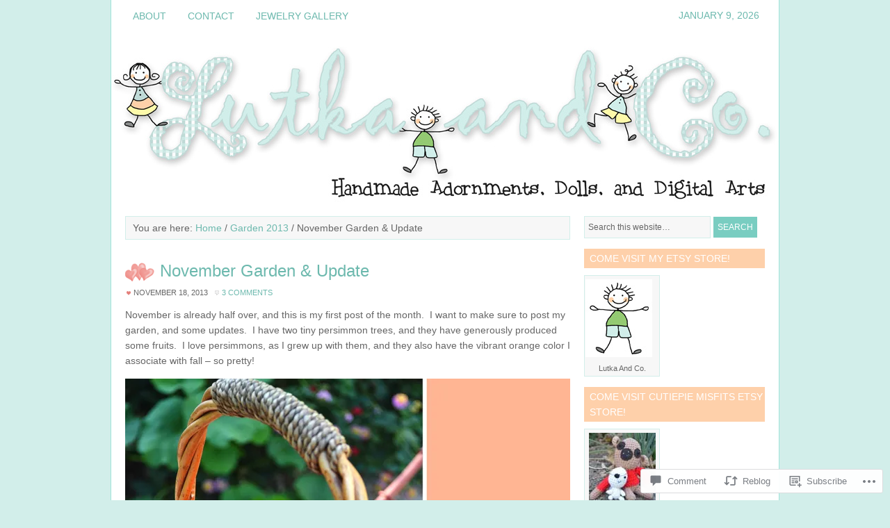

--- FILE ---
content_type: text/html; charset=UTF-8
request_url: https://lutkaandco.com/2013/11/18/november-garden-update/
body_size: 27562
content:
<!DOCTYPE html PUBLIC "-//W3C//DTD XHTML 1.0 Transitional//EN" "http://www.w3.org/TR/xhtml1/DTD/xhtml1-transitional.dtd">
<html xmlns="http://www.w3.org/1999/xhtml" lang="en" xml:lang="en">
<head profile="http://gmpg.org/xfn/11">
<meta http-equiv="Content-Type" content="text/html; charset=UTF-8" />
<title>November Garden &amp; Update – </title>
<meta name='robots' content='max-image-preview:large' />

<!-- Async WordPress.com Remote Login -->
<script id="wpcom_remote_login_js">
var wpcom_remote_login_extra_auth = '';
function wpcom_remote_login_remove_dom_node_id( element_id ) {
	var dom_node = document.getElementById( element_id );
	if ( dom_node ) { dom_node.parentNode.removeChild( dom_node ); }
}
function wpcom_remote_login_remove_dom_node_classes( class_name ) {
	var dom_nodes = document.querySelectorAll( '.' + class_name );
	for ( var i = 0; i < dom_nodes.length; i++ ) {
		dom_nodes[ i ].parentNode.removeChild( dom_nodes[ i ] );
	}
}
function wpcom_remote_login_final_cleanup() {
	wpcom_remote_login_remove_dom_node_classes( "wpcom_remote_login_msg" );
	wpcom_remote_login_remove_dom_node_id( "wpcom_remote_login_key" );
	wpcom_remote_login_remove_dom_node_id( "wpcom_remote_login_validate" );
	wpcom_remote_login_remove_dom_node_id( "wpcom_remote_login_js" );
	wpcom_remote_login_remove_dom_node_id( "wpcom_request_access_iframe" );
	wpcom_remote_login_remove_dom_node_id( "wpcom_request_access_styles" );
}

// Watch for messages back from the remote login
window.addEventListener( "message", function( e ) {
	if ( e.origin === "https://r-login.wordpress.com" ) {
		var data = {};
		try {
			data = JSON.parse( e.data );
		} catch( e ) {
			wpcom_remote_login_final_cleanup();
			return;
		}

		if ( data.msg === 'LOGIN' ) {
			// Clean up the login check iframe
			wpcom_remote_login_remove_dom_node_id( "wpcom_remote_login_key" );

			var id_regex = new RegExp( /^[0-9]+$/ );
			var token_regex = new RegExp( /^.*|.*|.*$/ );
			if (
				token_regex.test( data.token )
				&& id_regex.test( data.wpcomid )
			) {
				// We have everything we need to ask for a login
				var script = document.createElement( "script" );
				script.setAttribute( "id", "wpcom_remote_login_validate" );
				script.src = '/remote-login.php?wpcom_remote_login=validate'
					+ '&wpcomid=' + data.wpcomid
					+ '&token=' + encodeURIComponent( data.token )
					+ '&host=' + window.location.protocol
					+ '//' + window.location.hostname
					+ '&postid=5836'
					+ '&is_singular=1';
				document.body.appendChild( script );
			}

			return;
		}

		// Safari ITP, not logged in, so redirect
		if ( data.msg === 'LOGIN-REDIRECT' ) {
			window.location = 'https://wordpress.com/log-in?redirect_to=' + window.location.href;
			return;
		}

		// Safari ITP, storage access failed, remove the request
		if ( data.msg === 'LOGIN-REMOVE' ) {
			var css_zap = 'html { -webkit-transition: margin-top 1s; transition: margin-top 1s; } /* 9001 */ html { margin-top: 0 !important; } * html body { margin-top: 0 !important; } @media screen and ( max-width: 782px ) { html { margin-top: 0 !important; } * html body { margin-top: 0 !important; } }';
			var style_zap = document.createElement( 'style' );
			style_zap.type = 'text/css';
			style_zap.appendChild( document.createTextNode( css_zap ) );
			document.body.appendChild( style_zap );

			var e = document.getElementById( 'wpcom_request_access_iframe' );
			e.parentNode.removeChild( e );

			document.cookie = 'wordpress_com_login_access=denied; path=/; max-age=31536000';

			return;
		}

		// Safari ITP
		if ( data.msg === 'REQUEST_ACCESS' ) {
			console.log( 'request access: safari' );

			// Check ITP iframe enable/disable knob
			if ( wpcom_remote_login_extra_auth !== 'safari_itp_iframe' ) {
				return;
			}

			// If we are in a "private window" there is no ITP.
			var private_window = false;
			try {
				var opendb = window.openDatabase( null, null, null, null );
			} catch( e ) {
				private_window = true;
			}

			if ( private_window ) {
				console.log( 'private window' );
				return;
			}

			var iframe = document.createElement( 'iframe' );
			iframe.id = 'wpcom_request_access_iframe';
			iframe.setAttribute( 'scrolling', 'no' );
			iframe.setAttribute( 'sandbox', 'allow-storage-access-by-user-activation allow-scripts allow-same-origin allow-top-navigation-by-user-activation' );
			iframe.src = 'https://r-login.wordpress.com/remote-login.php?wpcom_remote_login=request_access&origin=' + encodeURIComponent( data.origin ) + '&wpcomid=' + encodeURIComponent( data.wpcomid );

			var css = 'html { -webkit-transition: margin-top 1s; transition: margin-top 1s; } /* 9001 */ html { margin-top: 46px !important; } * html body { margin-top: 46px !important; } @media screen and ( max-width: 660px ) { html { margin-top: 71px !important; } * html body { margin-top: 71px !important; } #wpcom_request_access_iframe { display: block; height: 71px !important; } } #wpcom_request_access_iframe { border: 0px; height: 46px; position: fixed; top: 0; left: 0; width: 100%; min-width: 100%; z-index: 99999; background: #23282d; } ';

			var style = document.createElement( 'style' );
			style.type = 'text/css';
			style.id = 'wpcom_request_access_styles';
			style.appendChild( document.createTextNode( css ) );
			document.body.appendChild( style );

			document.body.appendChild( iframe );
		}

		if ( data.msg === 'DONE' ) {
			wpcom_remote_login_final_cleanup();
		}
	}
}, false );

// Inject the remote login iframe after the page has had a chance to load
// more critical resources
window.addEventListener( "DOMContentLoaded", function( e ) {
	var iframe = document.createElement( "iframe" );
	iframe.style.display = "none";
	iframe.setAttribute( "scrolling", "no" );
	iframe.setAttribute( "id", "wpcom_remote_login_key" );
	iframe.src = "https://r-login.wordpress.com/remote-login.php"
		+ "?wpcom_remote_login=key"
		+ "&origin=aHR0cHM6Ly9sdXRrYWFuZGNvLmNvbQ%3D%3D"
		+ "&wpcomid=16302324"
		+ "&time=" + Math.floor( Date.now() / 1000 );
	document.body.appendChild( iframe );
}, false );
</script>
<link rel='dns-prefetch' href='//fonts-api.wp.com' />
<link rel='dns-prefetch' href='//s0.wp.com' />
<link rel='dns-prefetch' href='//widgets.wp.com' />
<link rel="alternate" type="application/rss+xml" title=" &raquo; Feed" href="https://lutkaandco.com/feed/" />
<link rel="alternate" type="application/rss+xml" title=" &raquo; Comments Feed" href="https://lutkaandco.com/comments/feed/" />
<link rel="alternate" type="application/rss+xml" title=" &raquo; November Garden &amp;&nbsp;Update Comments Feed" href="https://lutkaandco.com/2013/11/18/november-garden-update/feed/" />
	<script type="text/javascript">
		/* <![CDATA[ */
		function addLoadEvent(func) {
			var oldonload = window.onload;
			if (typeof window.onload != 'function') {
				window.onload = func;
			} else {
				window.onload = function () {
					oldonload();
					func();
				}
			}
		}
		/* ]]> */
	</script>
	<link crossorigin='anonymous' rel='stylesheet' id='all-css-0-1' href='/_static/??-eJxtzEkKgDAQRNELGZs4EDfiWUJsxMzYHby+RARB3BQ8KD6cWZgUGSNDKCL7su2RwCJnbdxjCCnVWYtHggO9ZlxFTsQftYaogf+k3x2+4Vv1voRZqrHvpkHJwV5glDTa&cssminify=yes' type='text/css' media='all' />
<link rel='stylesheet' id='pretty-young-thing-font-css' href='https://fonts-api.wp.com/css?family=Lato%3A300%2C700&#038;ver=6.9-RC2-61304' media='all' />
<link crossorigin='anonymous' rel='stylesheet' id='all-css-2-1' href='/wp-content/themes/premium/pretty-young-thing/style.css?m=1502223397i&cssminify=yes' type='text/css' media='all' />
<style id='wp-emoji-styles-inline-css'>

	img.wp-smiley, img.emoji {
		display: inline !important;
		border: none !important;
		box-shadow: none !important;
		height: 1em !important;
		width: 1em !important;
		margin: 0 0.07em !important;
		vertical-align: -0.1em !important;
		background: none !important;
		padding: 0 !important;
	}
/*# sourceURL=wp-emoji-styles-inline-css */
</style>
<link crossorigin='anonymous' rel='stylesheet' id='all-css-4-1' href='/wp-content/plugins/gutenberg-core/v22.2.0/build/styles/block-library/style.css?m=1764855221i&cssminify=yes' type='text/css' media='all' />
<style id='wp-block-library-inline-css'>
.has-text-align-justify {
	text-align:justify;
}
.has-text-align-justify{text-align:justify;}

/*# sourceURL=wp-block-library-inline-css */
</style><style id='global-styles-inline-css'>
:root{--wp--preset--aspect-ratio--square: 1;--wp--preset--aspect-ratio--4-3: 4/3;--wp--preset--aspect-ratio--3-4: 3/4;--wp--preset--aspect-ratio--3-2: 3/2;--wp--preset--aspect-ratio--2-3: 2/3;--wp--preset--aspect-ratio--16-9: 16/9;--wp--preset--aspect-ratio--9-16: 9/16;--wp--preset--color--black: #000000;--wp--preset--color--cyan-bluish-gray: #abb8c3;--wp--preset--color--white: #ffffff;--wp--preset--color--pale-pink: #f78da7;--wp--preset--color--vivid-red: #cf2e2e;--wp--preset--color--luminous-vivid-orange: #ff6900;--wp--preset--color--luminous-vivid-amber: #fcb900;--wp--preset--color--light-green-cyan: #7bdcb5;--wp--preset--color--vivid-green-cyan: #00d084;--wp--preset--color--pale-cyan-blue: #8ed1fc;--wp--preset--color--vivid-cyan-blue: #0693e3;--wp--preset--color--vivid-purple: #9b51e0;--wp--preset--gradient--vivid-cyan-blue-to-vivid-purple: linear-gradient(135deg,rgb(6,147,227) 0%,rgb(155,81,224) 100%);--wp--preset--gradient--light-green-cyan-to-vivid-green-cyan: linear-gradient(135deg,rgb(122,220,180) 0%,rgb(0,208,130) 100%);--wp--preset--gradient--luminous-vivid-amber-to-luminous-vivid-orange: linear-gradient(135deg,rgb(252,185,0) 0%,rgb(255,105,0) 100%);--wp--preset--gradient--luminous-vivid-orange-to-vivid-red: linear-gradient(135deg,rgb(255,105,0) 0%,rgb(207,46,46) 100%);--wp--preset--gradient--very-light-gray-to-cyan-bluish-gray: linear-gradient(135deg,rgb(238,238,238) 0%,rgb(169,184,195) 100%);--wp--preset--gradient--cool-to-warm-spectrum: linear-gradient(135deg,rgb(74,234,220) 0%,rgb(151,120,209) 20%,rgb(207,42,186) 40%,rgb(238,44,130) 60%,rgb(251,105,98) 80%,rgb(254,248,76) 100%);--wp--preset--gradient--blush-light-purple: linear-gradient(135deg,rgb(255,206,236) 0%,rgb(152,150,240) 100%);--wp--preset--gradient--blush-bordeaux: linear-gradient(135deg,rgb(254,205,165) 0%,rgb(254,45,45) 50%,rgb(107,0,62) 100%);--wp--preset--gradient--luminous-dusk: linear-gradient(135deg,rgb(255,203,112) 0%,rgb(199,81,192) 50%,rgb(65,88,208) 100%);--wp--preset--gradient--pale-ocean: linear-gradient(135deg,rgb(255,245,203) 0%,rgb(182,227,212) 50%,rgb(51,167,181) 100%);--wp--preset--gradient--electric-grass: linear-gradient(135deg,rgb(202,248,128) 0%,rgb(113,206,126) 100%);--wp--preset--gradient--midnight: linear-gradient(135deg,rgb(2,3,129) 0%,rgb(40,116,252) 100%);--wp--preset--font-size--small: 13px;--wp--preset--font-size--medium: 20px;--wp--preset--font-size--large: 36px;--wp--preset--font-size--x-large: 42px;--wp--preset--font-family--albert-sans: 'Albert Sans', sans-serif;--wp--preset--font-family--alegreya: Alegreya, serif;--wp--preset--font-family--arvo: Arvo, serif;--wp--preset--font-family--bodoni-moda: 'Bodoni Moda', serif;--wp--preset--font-family--bricolage-grotesque: 'Bricolage Grotesque', sans-serif;--wp--preset--font-family--cabin: Cabin, sans-serif;--wp--preset--font-family--chivo: Chivo, sans-serif;--wp--preset--font-family--commissioner: Commissioner, sans-serif;--wp--preset--font-family--cormorant: Cormorant, serif;--wp--preset--font-family--courier-prime: 'Courier Prime', monospace;--wp--preset--font-family--crimson-pro: 'Crimson Pro', serif;--wp--preset--font-family--dm-mono: 'DM Mono', monospace;--wp--preset--font-family--dm-sans: 'DM Sans', sans-serif;--wp--preset--font-family--dm-serif-display: 'DM Serif Display', serif;--wp--preset--font-family--domine: Domine, serif;--wp--preset--font-family--eb-garamond: 'EB Garamond', serif;--wp--preset--font-family--epilogue: Epilogue, sans-serif;--wp--preset--font-family--fahkwang: Fahkwang, sans-serif;--wp--preset--font-family--figtree: Figtree, sans-serif;--wp--preset--font-family--fira-sans: 'Fira Sans', sans-serif;--wp--preset--font-family--fjalla-one: 'Fjalla One', sans-serif;--wp--preset--font-family--fraunces: Fraunces, serif;--wp--preset--font-family--gabarito: Gabarito, system-ui;--wp--preset--font-family--ibm-plex-mono: 'IBM Plex Mono', monospace;--wp--preset--font-family--ibm-plex-sans: 'IBM Plex Sans', sans-serif;--wp--preset--font-family--ibarra-real-nova: 'Ibarra Real Nova', serif;--wp--preset--font-family--instrument-serif: 'Instrument Serif', serif;--wp--preset--font-family--inter: Inter, sans-serif;--wp--preset--font-family--josefin-sans: 'Josefin Sans', sans-serif;--wp--preset--font-family--jost: Jost, sans-serif;--wp--preset--font-family--libre-baskerville: 'Libre Baskerville', serif;--wp--preset--font-family--libre-franklin: 'Libre Franklin', sans-serif;--wp--preset--font-family--literata: Literata, serif;--wp--preset--font-family--lora: Lora, serif;--wp--preset--font-family--merriweather: Merriweather, serif;--wp--preset--font-family--montserrat: Montserrat, sans-serif;--wp--preset--font-family--newsreader: Newsreader, serif;--wp--preset--font-family--noto-sans-mono: 'Noto Sans Mono', sans-serif;--wp--preset--font-family--nunito: Nunito, sans-serif;--wp--preset--font-family--open-sans: 'Open Sans', sans-serif;--wp--preset--font-family--overpass: Overpass, sans-serif;--wp--preset--font-family--pt-serif: 'PT Serif', serif;--wp--preset--font-family--petrona: Petrona, serif;--wp--preset--font-family--piazzolla: Piazzolla, serif;--wp--preset--font-family--playfair-display: 'Playfair Display', serif;--wp--preset--font-family--plus-jakarta-sans: 'Plus Jakarta Sans', sans-serif;--wp--preset--font-family--poppins: Poppins, sans-serif;--wp--preset--font-family--raleway: Raleway, sans-serif;--wp--preset--font-family--roboto: Roboto, sans-serif;--wp--preset--font-family--roboto-slab: 'Roboto Slab', serif;--wp--preset--font-family--rubik: Rubik, sans-serif;--wp--preset--font-family--rufina: Rufina, serif;--wp--preset--font-family--sora: Sora, sans-serif;--wp--preset--font-family--source-sans-3: 'Source Sans 3', sans-serif;--wp--preset--font-family--source-serif-4: 'Source Serif 4', serif;--wp--preset--font-family--space-mono: 'Space Mono', monospace;--wp--preset--font-family--syne: Syne, sans-serif;--wp--preset--font-family--texturina: Texturina, serif;--wp--preset--font-family--urbanist: Urbanist, sans-serif;--wp--preset--font-family--work-sans: 'Work Sans', sans-serif;--wp--preset--spacing--20: 0.44rem;--wp--preset--spacing--30: 0.67rem;--wp--preset--spacing--40: 1rem;--wp--preset--spacing--50: 1.5rem;--wp--preset--spacing--60: 2.25rem;--wp--preset--spacing--70: 3.38rem;--wp--preset--spacing--80: 5.06rem;--wp--preset--shadow--natural: 6px 6px 9px rgba(0, 0, 0, 0.2);--wp--preset--shadow--deep: 12px 12px 50px rgba(0, 0, 0, 0.4);--wp--preset--shadow--sharp: 6px 6px 0px rgba(0, 0, 0, 0.2);--wp--preset--shadow--outlined: 6px 6px 0px -3px rgb(255, 255, 255), 6px 6px rgb(0, 0, 0);--wp--preset--shadow--crisp: 6px 6px 0px rgb(0, 0, 0);}:where(.is-layout-flex){gap: 0.5em;}:where(.is-layout-grid){gap: 0.5em;}body .is-layout-flex{display: flex;}.is-layout-flex{flex-wrap: wrap;align-items: center;}.is-layout-flex > :is(*, div){margin: 0;}body .is-layout-grid{display: grid;}.is-layout-grid > :is(*, div){margin: 0;}:where(.wp-block-columns.is-layout-flex){gap: 2em;}:where(.wp-block-columns.is-layout-grid){gap: 2em;}:where(.wp-block-post-template.is-layout-flex){gap: 1.25em;}:where(.wp-block-post-template.is-layout-grid){gap: 1.25em;}.has-black-color{color: var(--wp--preset--color--black) !important;}.has-cyan-bluish-gray-color{color: var(--wp--preset--color--cyan-bluish-gray) !important;}.has-white-color{color: var(--wp--preset--color--white) !important;}.has-pale-pink-color{color: var(--wp--preset--color--pale-pink) !important;}.has-vivid-red-color{color: var(--wp--preset--color--vivid-red) !important;}.has-luminous-vivid-orange-color{color: var(--wp--preset--color--luminous-vivid-orange) !important;}.has-luminous-vivid-amber-color{color: var(--wp--preset--color--luminous-vivid-amber) !important;}.has-light-green-cyan-color{color: var(--wp--preset--color--light-green-cyan) !important;}.has-vivid-green-cyan-color{color: var(--wp--preset--color--vivid-green-cyan) !important;}.has-pale-cyan-blue-color{color: var(--wp--preset--color--pale-cyan-blue) !important;}.has-vivid-cyan-blue-color{color: var(--wp--preset--color--vivid-cyan-blue) !important;}.has-vivid-purple-color{color: var(--wp--preset--color--vivid-purple) !important;}.has-black-background-color{background-color: var(--wp--preset--color--black) !important;}.has-cyan-bluish-gray-background-color{background-color: var(--wp--preset--color--cyan-bluish-gray) !important;}.has-white-background-color{background-color: var(--wp--preset--color--white) !important;}.has-pale-pink-background-color{background-color: var(--wp--preset--color--pale-pink) !important;}.has-vivid-red-background-color{background-color: var(--wp--preset--color--vivid-red) !important;}.has-luminous-vivid-orange-background-color{background-color: var(--wp--preset--color--luminous-vivid-orange) !important;}.has-luminous-vivid-amber-background-color{background-color: var(--wp--preset--color--luminous-vivid-amber) !important;}.has-light-green-cyan-background-color{background-color: var(--wp--preset--color--light-green-cyan) !important;}.has-vivid-green-cyan-background-color{background-color: var(--wp--preset--color--vivid-green-cyan) !important;}.has-pale-cyan-blue-background-color{background-color: var(--wp--preset--color--pale-cyan-blue) !important;}.has-vivid-cyan-blue-background-color{background-color: var(--wp--preset--color--vivid-cyan-blue) !important;}.has-vivid-purple-background-color{background-color: var(--wp--preset--color--vivid-purple) !important;}.has-black-border-color{border-color: var(--wp--preset--color--black) !important;}.has-cyan-bluish-gray-border-color{border-color: var(--wp--preset--color--cyan-bluish-gray) !important;}.has-white-border-color{border-color: var(--wp--preset--color--white) !important;}.has-pale-pink-border-color{border-color: var(--wp--preset--color--pale-pink) !important;}.has-vivid-red-border-color{border-color: var(--wp--preset--color--vivid-red) !important;}.has-luminous-vivid-orange-border-color{border-color: var(--wp--preset--color--luminous-vivid-orange) !important;}.has-luminous-vivid-amber-border-color{border-color: var(--wp--preset--color--luminous-vivid-amber) !important;}.has-light-green-cyan-border-color{border-color: var(--wp--preset--color--light-green-cyan) !important;}.has-vivid-green-cyan-border-color{border-color: var(--wp--preset--color--vivid-green-cyan) !important;}.has-pale-cyan-blue-border-color{border-color: var(--wp--preset--color--pale-cyan-blue) !important;}.has-vivid-cyan-blue-border-color{border-color: var(--wp--preset--color--vivid-cyan-blue) !important;}.has-vivid-purple-border-color{border-color: var(--wp--preset--color--vivid-purple) !important;}.has-vivid-cyan-blue-to-vivid-purple-gradient-background{background: var(--wp--preset--gradient--vivid-cyan-blue-to-vivid-purple) !important;}.has-light-green-cyan-to-vivid-green-cyan-gradient-background{background: var(--wp--preset--gradient--light-green-cyan-to-vivid-green-cyan) !important;}.has-luminous-vivid-amber-to-luminous-vivid-orange-gradient-background{background: var(--wp--preset--gradient--luminous-vivid-amber-to-luminous-vivid-orange) !important;}.has-luminous-vivid-orange-to-vivid-red-gradient-background{background: var(--wp--preset--gradient--luminous-vivid-orange-to-vivid-red) !important;}.has-very-light-gray-to-cyan-bluish-gray-gradient-background{background: var(--wp--preset--gradient--very-light-gray-to-cyan-bluish-gray) !important;}.has-cool-to-warm-spectrum-gradient-background{background: var(--wp--preset--gradient--cool-to-warm-spectrum) !important;}.has-blush-light-purple-gradient-background{background: var(--wp--preset--gradient--blush-light-purple) !important;}.has-blush-bordeaux-gradient-background{background: var(--wp--preset--gradient--blush-bordeaux) !important;}.has-luminous-dusk-gradient-background{background: var(--wp--preset--gradient--luminous-dusk) !important;}.has-pale-ocean-gradient-background{background: var(--wp--preset--gradient--pale-ocean) !important;}.has-electric-grass-gradient-background{background: var(--wp--preset--gradient--electric-grass) !important;}.has-midnight-gradient-background{background: var(--wp--preset--gradient--midnight) !important;}.has-small-font-size{font-size: var(--wp--preset--font-size--small) !important;}.has-medium-font-size{font-size: var(--wp--preset--font-size--medium) !important;}.has-large-font-size{font-size: var(--wp--preset--font-size--large) !important;}.has-x-large-font-size{font-size: var(--wp--preset--font-size--x-large) !important;}.has-albert-sans-font-family{font-family: var(--wp--preset--font-family--albert-sans) !important;}.has-alegreya-font-family{font-family: var(--wp--preset--font-family--alegreya) !important;}.has-arvo-font-family{font-family: var(--wp--preset--font-family--arvo) !important;}.has-bodoni-moda-font-family{font-family: var(--wp--preset--font-family--bodoni-moda) !important;}.has-bricolage-grotesque-font-family{font-family: var(--wp--preset--font-family--bricolage-grotesque) !important;}.has-cabin-font-family{font-family: var(--wp--preset--font-family--cabin) !important;}.has-chivo-font-family{font-family: var(--wp--preset--font-family--chivo) !important;}.has-commissioner-font-family{font-family: var(--wp--preset--font-family--commissioner) !important;}.has-cormorant-font-family{font-family: var(--wp--preset--font-family--cormorant) !important;}.has-courier-prime-font-family{font-family: var(--wp--preset--font-family--courier-prime) !important;}.has-crimson-pro-font-family{font-family: var(--wp--preset--font-family--crimson-pro) !important;}.has-dm-mono-font-family{font-family: var(--wp--preset--font-family--dm-mono) !important;}.has-dm-sans-font-family{font-family: var(--wp--preset--font-family--dm-sans) !important;}.has-dm-serif-display-font-family{font-family: var(--wp--preset--font-family--dm-serif-display) !important;}.has-domine-font-family{font-family: var(--wp--preset--font-family--domine) !important;}.has-eb-garamond-font-family{font-family: var(--wp--preset--font-family--eb-garamond) !important;}.has-epilogue-font-family{font-family: var(--wp--preset--font-family--epilogue) !important;}.has-fahkwang-font-family{font-family: var(--wp--preset--font-family--fahkwang) !important;}.has-figtree-font-family{font-family: var(--wp--preset--font-family--figtree) !important;}.has-fira-sans-font-family{font-family: var(--wp--preset--font-family--fira-sans) !important;}.has-fjalla-one-font-family{font-family: var(--wp--preset--font-family--fjalla-one) !important;}.has-fraunces-font-family{font-family: var(--wp--preset--font-family--fraunces) !important;}.has-gabarito-font-family{font-family: var(--wp--preset--font-family--gabarito) !important;}.has-ibm-plex-mono-font-family{font-family: var(--wp--preset--font-family--ibm-plex-mono) !important;}.has-ibm-plex-sans-font-family{font-family: var(--wp--preset--font-family--ibm-plex-sans) !important;}.has-ibarra-real-nova-font-family{font-family: var(--wp--preset--font-family--ibarra-real-nova) !important;}.has-instrument-serif-font-family{font-family: var(--wp--preset--font-family--instrument-serif) !important;}.has-inter-font-family{font-family: var(--wp--preset--font-family--inter) !important;}.has-josefin-sans-font-family{font-family: var(--wp--preset--font-family--josefin-sans) !important;}.has-jost-font-family{font-family: var(--wp--preset--font-family--jost) !important;}.has-libre-baskerville-font-family{font-family: var(--wp--preset--font-family--libre-baskerville) !important;}.has-libre-franklin-font-family{font-family: var(--wp--preset--font-family--libre-franklin) !important;}.has-literata-font-family{font-family: var(--wp--preset--font-family--literata) !important;}.has-lora-font-family{font-family: var(--wp--preset--font-family--lora) !important;}.has-merriweather-font-family{font-family: var(--wp--preset--font-family--merriweather) !important;}.has-montserrat-font-family{font-family: var(--wp--preset--font-family--montserrat) !important;}.has-newsreader-font-family{font-family: var(--wp--preset--font-family--newsreader) !important;}.has-noto-sans-mono-font-family{font-family: var(--wp--preset--font-family--noto-sans-mono) !important;}.has-nunito-font-family{font-family: var(--wp--preset--font-family--nunito) !important;}.has-open-sans-font-family{font-family: var(--wp--preset--font-family--open-sans) !important;}.has-overpass-font-family{font-family: var(--wp--preset--font-family--overpass) !important;}.has-pt-serif-font-family{font-family: var(--wp--preset--font-family--pt-serif) !important;}.has-petrona-font-family{font-family: var(--wp--preset--font-family--petrona) !important;}.has-piazzolla-font-family{font-family: var(--wp--preset--font-family--piazzolla) !important;}.has-playfair-display-font-family{font-family: var(--wp--preset--font-family--playfair-display) !important;}.has-plus-jakarta-sans-font-family{font-family: var(--wp--preset--font-family--plus-jakarta-sans) !important;}.has-poppins-font-family{font-family: var(--wp--preset--font-family--poppins) !important;}.has-raleway-font-family{font-family: var(--wp--preset--font-family--raleway) !important;}.has-roboto-font-family{font-family: var(--wp--preset--font-family--roboto) !important;}.has-roboto-slab-font-family{font-family: var(--wp--preset--font-family--roboto-slab) !important;}.has-rubik-font-family{font-family: var(--wp--preset--font-family--rubik) !important;}.has-rufina-font-family{font-family: var(--wp--preset--font-family--rufina) !important;}.has-sora-font-family{font-family: var(--wp--preset--font-family--sora) !important;}.has-source-sans-3-font-family{font-family: var(--wp--preset--font-family--source-sans-3) !important;}.has-source-serif-4-font-family{font-family: var(--wp--preset--font-family--source-serif-4) !important;}.has-space-mono-font-family{font-family: var(--wp--preset--font-family--space-mono) !important;}.has-syne-font-family{font-family: var(--wp--preset--font-family--syne) !important;}.has-texturina-font-family{font-family: var(--wp--preset--font-family--texturina) !important;}.has-urbanist-font-family{font-family: var(--wp--preset--font-family--urbanist) !important;}.has-work-sans-font-family{font-family: var(--wp--preset--font-family--work-sans) !important;}
/*# sourceURL=global-styles-inline-css */
</style>

<style id='classic-theme-styles-inline-css'>
/*! This file is auto-generated */
.wp-block-button__link{color:#fff;background-color:#32373c;border-radius:9999px;box-shadow:none;text-decoration:none;padding:calc(.667em + 2px) calc(1.333em + 2px);font-size:1.125em}.wp-block-file__button{background:#32373c;color:#fff;text-decoration:none}
/*# sourceURL=/wp-includes/css/classic-themes.min.css */
</style>
<link crossorigin='anonymous' rel='stylesheet' id='all-css-6-1' href='/_static/??-eJx9jkEOwjAMBD9EcMqBckE8BSWpBSl1EsVO+/26qrgA4mLJuzv2wlJMyEkwCVAzZWqPmBhCrqg6FSegCcIhOpyQNHYMzAf4jS1FGeN9qchsdFJsZOSpIP/jRpTiwsuotJ/YDaCc09u8z5iGXME1yeREYvjCgGsA3+I0wIzV62sVt878uW9lbnTt+rO1p76zl3EFmp5j4Q==&cssminify=yes' type='text/css' media='all' />
<link rel='stylesheet' id='verbum-gutenberg-css-css' href='https://widgets.wp.com/verbum-block-editor/block-editor.css?ver=1738686361' media='all' />
<link crossorigin='anonymous' rel='stylesheet' id='all-css-8-1' href='/_static/??-eJzTLy/QTc7PK0nNK9HPLdUtyClNz8wr1i9KTcrJTwcy0/WTi5G5ekCujj52Temp+bo5+cmJJZn5eSgc3bScxMwikFb7XFtDE1NLExMLc0OTLACohS2q&cssminify=yes' type='text/css' media='all' />
<style id='jetpack-global-styles-frontend-style-inline-css'>
:root { --font-headings: unset; --font-base: unset; --font-headings-default: -apple-system,BlinkMacSystemFont,"Segoe UI",Roboto,Oxygen-Sans,Ubuntu,Cantarell,"Helvetica Neue",sans-serif; --font-base-default: -apple-system,BlinkMacSystemFont,"Segoe UI",Roboto,Oxygen-Sans,Ubuntu,Cantarell,"Helvetica Neue",sans-serif;}
/*# sourceURL=jetpack-global-styles-frontend-style-inline-css */
</style>
<link crossorigin='anonymous' rel='stylesheet' id='all-css-10-1' href='/_static/??-eJyNjcEKwjAQRH/IuFRT6kX8FNkmS5K6yQY3Qfx7bfEiXrwM82B4A49qnJRGpUHupnIPqSgs1Cq624chi6zhO5OCRryTR++fW00l7J3qDv43XVNxoOISsmEJol/wY2uR8vs3WggsM/I6uOTzMI3Hw8lOg11eUT1JKA==&cssminify=yes' type='text/css' media='all' />
<script type="text/javascript" id="jetpack_related-posts-js-extra">
/* <![CDATA[ */
var related_posts_js_options = {"post_heading":"h4"};
//# sourceURL=jetpack_related-posts-js-extra
/* ]]> */
</script>
<script type="text/javascript" id="wpcom-actionbar-placeholder-js-extra">
/* <![CDATA[ */
var actionbardata = {"siteID":"16302324","postID":"5836","siteURL":"https://lutkaandco.com","xhrURL":"https://lutkaandco.com/wp-admin/admin-ajax.php","nonce":"7ed99205b0","isLoggedIn":"","statusMessage":"","subsEmailDefault":"instantly","proxyScriptUrl":"https://s0.wp.com/wp-content/js/wpcom-proxy-request.js?m=1513050504i&amp;ver=20211021","shortlink":"https://wp.me/p16oYI-1w8","i18n":{"followedText":"New posts from this site will now appear in your \u003Ca href=\"https://wordpress.com/reader\"\u003EReader\u003C/a\u003E","foldBar":"Collapse this bar","unfoldBar":"Expand this bar","shortLinkCopied":"Shortlink copied to clipboard."}};
//# sourceURL=wpcom-actionbar-placeholder-js-extra
/* ]]> */
</script>
<script type="text/javascript" id="jetpack-mu-wpcom-settings-js-before">
/* <![CDATA[ */
var JETPACK_MU_WPCOM_SETTINGS = {"assetsUrl":"https://s0.wp.com/wp-content/mu-plugins/jetpack-mu-wpcom-plugin/moon/jetpack_vendor/automattic/jetpack-mu-wpcom/src/build/"};
//# sourceURL=jetpack-mu-wpcom-settings-js-before
/* ]]> */
</script>
<script crossorigin='anonymous' type='text/javascript'  src='/_static/??/wp-content/mu-plugins/jetpack-plugin/moon/_inc/build/related-posts/related-posts.min.js,/wp-content/js/rlt-proxy.js?m=1755006225j'></script>
<script type="text/javascript" id="rlt-proxy-js-after">
/* <![CDATA[ */
	rltInitialize( {"token":null,"iframeOrigins":["https:\/\/widgets.wp.com"]} );
//# sourceURL=rlt-proxy-js-after
/* ]]> */
</script>
<link rel="EditURI" type="application/rsd+xml" title="RSD" href="https://lutkaandco.wordpress.com/xmlrpc.php?rsd" />
<meta name="generator" content="WordPress.com" />
<link rel="canonical" href="https://lutkaandco.com/2013/11/18/november-garden-update/" />
<link rel='shortlink' href='https://wp.me/p16oYI-1w8' />
<link rel="alternate" type="application/json+oembed" href="https://public-api.wordpress.com/oembed/?format=json&amp;url=https%3A%2F%2Flutkaandco.com%2F2013%2F11%2F18%2Fnovember-garden-update%2F&amp;for=wpcom-auto-discovery" /><link rel="alternate" type="application/xml+oembed" href="https://public-api.wordpress.com/oembed/?format=xml&amp;url=https%3A%2F%2Flutkaandco.com%2F2013%2F11%2F18%2Fnovember-garden-update%2F&amp;for=wpcom-auto-discovery" />
<!-- Jetpack Open Graph Tags -->
<meta property="og:type" content="article" />
<meta property="og:title" content="November Garden &amp; Update" />
<meta property="og:url" content="https://lutkaandco.com/2013/11/18/november-garden-update/" />
<meta property="og:description" content="November is already half over, and this is my first post of the month.  I want to make sure to post my garden, and some updates.  I have two tiny persimmon trees, and they have generously produced …" />
<meta property="article:published_time" content="2013-11-18T22:37:52+00:00" />
<meta property="article:modified_time" content="2015-09-18T15:28:13+00:00" />
<meta property="og:image" content="https://lutkaandco.com/wp-content/uploads/2013/11/garden_nov2013_1-copy.jpg" />
<meta property="og:image:width" content="640" />
<meta property="og:image:height" content="641" />
<meta property="og:image:alt" content="Garden_Nov2013_1 - Copy" />
<meta property="og:locale" content="en_US" />
<meta property="article:publisher" content="https://www.facebook.com/WordPresscom" />
<meta name="twitter:text:title" content="November Garden &amp;&nbsp;Update" />
<meta name="twitter:image" content="https://lutkaandco.com/wp-content/uploads/2013/11/garden_nov2013_1-copy.jpg?w=640" />
<meta name="twitter:image:alt" content="Garden_Nov2013_1 - Copy" />
<meta name="twitter:card" content="summary_large_image" />

<!-- End Jetpack Open Graph Tags -->
<link rel="shortcut icon" type="image/x-icon" href="https://s0.wp.com/i/favicon.ico?m=1713425267i" sizes="16x16 24x24 32x32 48x48" />
<link rel="icon" type="image/x-icon" href="https://s0.wp.com/i/favicon.ico?m=1713425267i" sizes="16x16 24x24 32x32 48x48" />
<link rel="apple-touch-icon" href="https://s0.wp.com/i/webclip.png?m=1713868326i" />
<link rel='openid.server' href='https://lutkaandco.com/?openidserver=1' />
<link rel='openid.delegate' href='https://lutkaandco.com/' />
<link rel="search" type="application/opensearchdescription+xml" href="https://lutkaandco.com/osd.xml" title="" />
<link rel="search" type="application/opensearchdescription+xml" href="https://s1.wp.com/opensearch.xml" title="WordPress.com" />
<script type="text/javascript" id="webfont-output">
  
  WebFontConfig = {"typekit":{"id":"skm7vic"}};
  (function() {
    var wf = document.createElement('script');
    wf.src = ('https:' == document.location.protocol ? 'https' : 'http') +
      '://ajax.googleapis.com/ajax/libs/webfont/1/webfont.js';
    wf.type = 'text/javascript';
    wf.async = 'true';
    var s = document.getElementsByTagName('script')[0];
    s.parentNode.insertBefore(wf, s);
	})();
</script><link rel="pingback" href="https://lutkaandco.com/xmlrpc.php" />
<style type="text/css">#header { background: url(https://lutkaandco.com/wp-content/uploads/2012/07/lutkaandco_blogheader5.jpg) scroll no-repeat 0 0 !important; }#title a, #title a:hover { color: #6db9ae; }</style><link crossorigin='anonymous' rel='stylesheet' id='all-css-0-3' href='/_static/??-eJyVjkEKwkAMRS9kG2rR4kI8irTpIGknyTCZ0OtXsRXc6fJ9Ho8PS6pQpQQpwF6l6A8SgymU1OO8MbCqwJ0EYYiKs4EtlEKu0ewAvxdYR4/BAPusbiF+pH34N/i+5BRHMB8MM6VC+pS/qGaSV/nG16Y7tZfu3DbHaQXdH15M&cssminify=yes' type='text/css' media='all' />
</head>
<body class="wp-singular post-template-default single single-post postid-5836 single-format-standard wp-theme-premiumgenesis wp-child-theme-premiumpretty-young-thing customizer-styles-applied custom-header header-full-width content-sidebar jetpack-reblog-enabled"><div id="wrap"><div id="nav"><div class="wrap"><ul id="menu-lutkaandcobasic" class="menu genesis-nav-menu menu-primary"><li id="menu-item-1968" class="menu-item menu-item-type-post_type menu-item-object-page menu-item-1968"><a href="https://lutkaandco.com/about/">About</a></li>
<li id="menu-item-1967" class="menu-item menu-item-type-post_type menu-item-object-page menu-item-1967"><a href="https://lutkaandco.com/contact-3/">Contact</a></li>
<li id="menu-item-2640" class="menu-item menu-item-type-post_type menu-item-object-page menu-item-2640"><a href="https://lutkaandco.com/jewelry-gallery/">Jewelry Gallery</a></li>
<li class="right date">January 9, 2026</li></ul></div></div><div id="header"><div class="wrap"><div id="title-area"><p id="title"><a href="https://lutkaandco.com/" title=""></a></p></div></div></div><div id="inner"><div id="content-sidebar-wrap"><div id="content" class="hfeed"><div class="breadcrumb">You are here: <a href="https://lutkaandco.com/" title="View Home">Home</a> / <a href="https://lutkaandco.com/category/garden-2013/" title="View all items in Garden 2013">Garden 2013</a> / November Garden &amp; Update</div><div class="post-5836 post type-post status-publish format-standard hentry category-garden-2013 category-quilting entry"><h1 class="entry-title">November Garden &amp;&nbsp;Update</h1> 
<div class="post-info"><span class="date published time" title="2013-11-18T14:37:52-08:00">November 18, 2013</span>  <span class="post-comments"><a href="https://lutkaandco.com/2013/11/18/november-garden-update/#comments">3 Comments</a></span> </div><div class="entry-content"><p>November is already half over, and this is my first post of the month.  I want to make sure to post my garden, and some updates.  I have two tiny persimmon trees, and they have generously produced some fruits.  I love persimmons, as I grew up with them, and they also have the vibrant orange color I associate with fall &#8211; so pretty!</p>
<p><a href="https://lutkaandco.com/wp-content/uploads/2013/11/garden_nov2013_1-copy.jpg"><img data-attachment-id="5837" data-permalink="https://lutkaandco.com/2013/11/18/november-garden-update/garden_nov2013_1-copy/" data-orig-file="https://lutkaandco.com/wp-content/uploads/2013/11/garden_nov2013_1-copy.jpg" data-orig-size="1103,1106" data-comments-opened="1" data-image-meta="{&quot;aperture&quot;:&quot;5.6&quot;,&quot;credit&quot;:&quot;&quot;,&quot;camera&quot;:&quot;NIKON D3100&quot;,&quot;caption&quot;:&quot;&quot;,&quot;created_timestamp&quot;:&quot;1384786514&quot;,&quot;copyright&quot;:&quot;&quot;,&quot;focal_length&quot;:&quot;42&quot;,&quot;iso&quot;:&quot;280&quot;,&quot;shutter_speed&quot;:&quot;0.008&quot;,&quot;title&quot;:&quot;&quot;}" data-image-title="Garden_Nov2013_1 &amp;#8211; Copy" data-image-description="" data-image-caption="" data-medium-file="https://lutkaandco.com/wp-content/uploads/2013/11/garden_nov2013_1-copy.jpg?w=300" data-large-file="https://lutkaandco.com/wp-content/uploads/2013/11/garden_nov2013_1-copy.jpg?w=640" class="aligncenter size-full wp-image-5837" src="https://lutkaandco.com/wp-content/uploads/2013/11/garden_nov2013_1-copy.jpg?w=640&#038;h=641" alt="Garden_Nov2013_1 - Copy" width="640" height="641" srcset="https://lutkaandco.com/wp-content/uploads/2013/11/garden_nov2013_1-copy.jpg?w=640&amp;h=642 640w, https://lutkaandco.com/wp-content/uploads/2013/11/garden_nov2013_1-copy.jpg?w=150&amp;h=150 150w, https://lutkaandco.com/wp-content/uploads/2013/11/garden_nov2013_1-copy.jpg?w=300&amp;h=300 300w, https://lutkaandco.com/wp-content/uploads/2013/11/garden_nov2013_1-copy.jpg?w=768&amp;h=770 768w, https://lutkaandco.com/wp-content/uploads/2013/11/garden_nov2013_1-copy.jpg?w=1021&amp;h=1024 1021w, https://lutkaandco.com/wp-content/uploads/2013/11/garden_nov2013_1-copy.jpg 1103w" sizes="(max-width: 640px) 100vw, 640px" /></a></p>
<p>And, I finally got a new sewing machine! Love love love my new Janome:</p>
<p><a href="https://lutkaandco.com/wp-content/uploads/2013/11/garden_nov2013_2-copy.jpg"><img data-attachment-id="5838" data-permalink="https://lutkaandco.com/2013/11/18/november-garden-update/garden_nov2013_2-copy/" data-orig-file="https://lutkaandco.com/wp-content/uploads/2013/11/garden_nov2013_2-copy.jpg" data-orig-size="1655,737" data-comments-opened="1" data-image-meta="{&quot;aperture&quot;:&quot;4.2&quot;,&quot;credit&quot;:&quot;&quot;,&quot;camera&quot;:&quot;NIKON D3100&quot;,&quot;caption&quot;:&quot;&quot;,&quot;created_timestamp&quot;:&quot;1384785856&quot;,&quot;copyright&quot;:&quot;&quot;,&quot;focal_length&quot;:&quot;26&quot;,&quot;iso&quot;:&quot;400&quot;,&quot;shutter_speed&quot;:&quot;0.04&quot;,&quot;title&quot;:&quot;&quot;}" data-image-title="Garden_Nov2013_2 &amp;#8211; Copy" data-image-description="" data-image-caption="" data-medium-file="https://lutkaandco.com/wp-content/uploads/2013/11/garden_nov2013_2-copy.jpg?w=300" data-large-file="https://lutkaandco.com/wp-content/uploads/2013/11/garden_nov2013_2-copy.jpg?w=640" class="aligncenter size-full wp-image-5838" src="https://lutkaandco.com/wp-content/uploads/2013/11/garden_nov2013_2-copy.jpg?w=640&#038;h=285" alt="Garden_Nov2013_2 - Copy" width="640" height="285" srcset="https://lutkaandco.com/wp-content/uploads/2013/11/garden_nov2013_2-copy.jpg?w=640&amp;h=285 640w, https://lutkaandco.com/wp-content/uploads/2013/11/garden_nov2013_2-copy.jpg?w=1280&amp;h=570 1280w, https://lutkaandco.com/wp-content/uploads/2013/11/garden_nov2013_2-copy.jpg?w=150&amp;h=67 150w, https://lutkaandco.com/wp-content/uploads/2013/11/garden_nov2013_2-copy.jpg?w=300&amp;h=134 300w, https://lutkaandco.com/wp-content/uploads/2013/11/garden_nov2013_2-copy.jpg?w=768&amp;h=342 768w, https://lutkaandco.com/wp-content/uploads/2013/11/garden_nov2013_2-copy.jpg?w=1024&amp;h=456 1024w" sizes="(max-width: 640px) 100vw, 640px" /></a></p>
<p>Here is a pillow that I made. A few of my quilty friends have been making them.  You cut out flowers and leaves from printed fabrics, lay them out, sew them on using free motion, and voila! &#8211; a pretty decorative pillow.  This method is really good for practicing free motion &#8211; very forgiving:</p>
<p><a href="https://lutkaandco.com/wp-content/uploads/2013/11/garden_nov2013_3-copy.jpg"><img data-attachment-id="5839" data-permalink="https://lutkaandco.com/2013/11/18/november-garden-update/garden_nov2013_3-copy/" data-orig-file="https://lutkaandco.com/wp-content/uploads/2013/11/garden_nov2013_3-copy.jpg" data-orig-size="1106,737" data-comments-opened="1" data-image-meta="{&quot;aperture&quot;:&quot;5.6&quot;,&quot;credit&quot;:&quot;&quot;,&quot;camera&quot;:&quot;NIKON D3100&quot;,&quot;caption&quot;:&quot;&quot;,&quot;created_timestamp&quot;:&quot;1384786105&quot;,&quot;copyright&quot;:&quot;&quot;,&quot;focal_length&quot;:&quot;29&quot;,&quot;iso&quot;:&quot;160&quot;,&quot;shutter_speed&quot;:&quot;0.008&quot;,&quot;title&quot;:&quot;&quot;}" data-image-title="Garden_Nov2013_3 &amp;#8211; Copy" data-image-description="" data-image-caption="" data-medium-file="https://lutkaandco.com/wp-content/uploads/2013/11/garden_nov2013_3-copy.jpg?w=300" data-large-file="https://lutkaandco.com/wp-content/uploads/2013/11/garden_nov2013_3-copy.jpg?w=640" class="aligncenter size-full wp-image-5839" src="https://lutkaandco.com/wp-content/uploads/2013/11/garden_nov2013_3-copy.jpg?w=640&#038;h=426" alt="Garden_Nov2013_3 - Copy" width="640" height="426" srcset="https://lutkaandco.com/wp-content/uploads/2013/11/garden_nov2013_3-copy.jpg?w=640&amp;h=426 640w, https://lutkaandco.com/wp-content/uploads/2013/11/garden_nov2013_3-copy.jpg?w=150&amp;h=100 150w, https://lutkaandco.com/wp-content/uploads/2013/11/garden_nov2013_3-copy.jpg?w=300&amp;h=200 300w, https://lutkaandco.com/wp-content/uploads/2013/11/garden_nov2013_3-copy.jpg?w=768&amp;h=512 768w, https://lutkaandco.com/wp-content/uploads/2013/11/garden_nov2013_3-copy.jpg?w=1024&amp;h=682 1024w, https://lutkaandco.com/wp-content/uploads/2013/11/garden_nov2013_3-copy.jpg 1106w" sizes="(max-width: 640px) 100vw, 640px" /></a></p>
<p>And, more fabric to play with 🙂 :</p>
<p><a href="https://lutkaandco.com/wp-content/uploads/2013/11/garden_nov2013_4-copy.jpg"><img data-attachment-id="5840" data-permalink="https://lutkaandco.com/2013/11/18/november-garden-update/garden_nov2013_4-copy/" data-orig-file="https://lutkaandco.com/wp-content/uploads/2013/11/garden_nov2013_4-copy.jpg" data-orig-size="1659,737" data-comments-opened="1" data-image-meta="{&quot;aperture&quot;:&quot;4.8&quot;,&quot;credit&quot;:&quot;&quot;,&quot;camera&quot;:&quot;NIKON D3100&quot;,&quot;caption&quot;:&quot;&quot;,&quot;created_timestamp&quot;:&quot;1384786346&quot;,&quot;copyright&quot;:&quot;&quot;,&quot;focal_length&quot;:&quot;32&quot;,&quot;iso&quot;:&quot;400&quot;,&quot;shutter_speed&quot;:&quot;0.01&quot;,&quot;title&quot;:&quot;&quot;}" data-image-title="Garden_Nov2013_4 &amp;#8211; Copy" data-image-description="" data-image-caption="" data-medium-file="https://lutkaandco.com/wp-content/uploads/2013/11/garden_nov2013_4-copy.jpg?w=300" data-large-file="https://lutkaandco.com/wp-content/uploads/2013/11/garden_nov2013_4-copy.jpg?w=640" loading="lazy" class="aligncenter size-full wp-image-5840" src="https://lutkaandco.com/wp-content/uploads/2013/11/garden_nov2013_4-copy.jpg?w=640&#038;h=284" alt="Garden_Nov2013_4 - Copy" width="640" height="284" srcset="https://lutkaandco.com/wp-content/uploads/2013/11/garden_nov2013_4-copy.jpg?w=640&amp;h=284 640w, https://lutkaandco.com/wp-content/uploads/2013/11/garden_nov2013_4-copy.jpg?w=1280&amp;h=569 1280w, https://lutkaandco.com/wp-content/uploads/2013/11/garden_nov2013_4-copy.jpg?w=150&amp;h=67 150w, https://lutkaandco.com/wp-content/uploads/2013/11/garden_nov2013_4-copy.jpg?w=300&amp;h=133 300w, https://lutkaandco.com/wp-content/uploads/2013/11/garden_nov2013_4-copy.jpg?w=768&amp;h=341 768w, https://lutkaandco.com/wp-content/uploads/2013/11/garden_nov2013_4-copy.jpg?w=1024&amp;h=455 1024w" sizes="(max-width: 640px) 100vw, 640px" /></a></p>
<div id="jp-post-flair" class="sharedaddy sd-like-enabled sd-sharing-enabled"><div class="sharedaddy sd-sharing-enabled"><div class="robots-nocontent sd-block sd-social sd-social-icon-text sd-sharing"><h3 class="sd-title">Share this:</h3><div class="sd-content"><ul><li class="share-facebook"><a rel="nofollow noopener noreferrer"
				data-shared="sharing-facebook-5836"
				class="share-facebook sd-button share-icon"
				href="https://lutkaandco.com/2013/11/18/november-garden-update/?share=facebook"
				target="_blank"
				aria-labelledby="sharing-facebook-5836"
				>
				<span id="sharing-facebook-5836" hidden>Click to share on Facebook (Opens in new window)</span>
				<span>Facebook</span>
			</a></li><li class="share-x"><a rel="nofollow noopener noreferrer"
				data-shared="sharing-x-5836"
				class="share-x sd-button share-icon"
				href="https://lutkaandco.com/2013/11/18/november-garden-update/?share=x"
				target="_blank"
				aria-labelledby="sharing-x-5836"
				>
				<span id="sharing-x-5836" hidden>Click to share on X (Opens in new window)</span>
				<span>X</span>
			</a></li><li class="share-end"></li></ul></div></div></div><div class='sharedaddy sd-block sd-like jetpack-likes-widget-wrapper jetpack-likes-widget-unloaded' id='like-post-wrapper-16302324-5836-69613efa4cbfa' data-src='//widgets.wp.com/likes/index.html?ver=20260109#blog_id=16302324&amp;post_id=5836&amp;origin=lutkaandco.wordpress.com&amp;obj_id=16302324-5836-69613efa4cbfa&amp;domain=lutkaandco.com' data-name='like-post-frame-16302324-5836-69613efa4cbfa' data-title='Like or Reblog'><div class='likes-widget-placeholder post-likes-widget-placeholder' style='height: 55px;'><span class='button'><span>Like</span></span> <span class='loading'>Loading...</span></div><span class='sd-text-color'></span><a class='sd-link-color'></a></div>
<div id='jp-relatedposts' class='jp-relatedposts' >
	<h3 class="jp-relatedposts-headline"><em>Related</em></h3>
</div></div><!--<rdf:RDF xmlns:rdf="http://www.w3.org/1999/02/22-rdf-syntax-ns#"
			xmlns:dc="http://purl.org/dc/elements/1.1/"
			xmlns:trackback="http://madskills.com/public/xml/rss/module/trackback/">
		<rdf:Description rdf:about="https://lutkaandco.com/2013/11/18/november-garden-update/"
    dc:identifier="https://lutkaandco.com/2013/11/18/november-garden-update/"
    dc:title="November Garden &amp;&nbsp;Update"
    trackback:ping="https://lutkaandco.com/2013/11/18/november-garden-update/trackback/" />
</rdf:RDF>-->
</div><div class="post-meta"><span class="categories">Filed Under: <a href="https://lutkaandco.com/category/garden-2013/" rel="category tag">Garden 2013</a>, <a href="https://lutkaandco.com/category/quilting/" rel="category tag">Quilting</a></span> </div></div><div class="navigation"><div class="pagination-previous alignleft">&laquo; <a href="https://lutkaandco.com/2013/10/31/october-garden-2013-update/" rel="prev">October Garden 2013 &amp;&nbsp;Update</a></div><div class="pagination-next alignright"><a href="https://lutkaandco.com/2013/11/28/happy-thanksgiving/" rel="next">Happy Thanksgiving</a> &raquo;</div></div><div id="comments"><h3>Comments</h3><ol class="comment-list">
	<li class="comment even thread-even depth-1" id="comment-2808">

		
		<div class="comment-header">
			<div class="comment-author vcard">
				<img referrerpolicy="no-referrer" alt='Donna B.&#039;s avatar' src='https://2.gravatar.com/avatar/586deb679d1eb0a6766a4af0b89d6b6d29bbf229909f3d4881ae27037f5bcf4b?s=48&#038;d=identicon&#038;r=G' srcset='https://2.gravatar.com/avatar/586deb679d1eb0a6766a4af0b89d6b6d29bbf229909f3d4881ae27037f5bcf4b?s=48&#038;d=identicon&#038;r=G 1x, https://2.gravatar.com/avatar/586deb679d1eb0a6766a4af0b89d6b6d29bbf229909f3d4881ae27037f5bcf4b?s=72&#038;d=identicon&#038;r=G 1.5x, https://2.gravatar.com/avatar/586deb679d1eb0a6766a4af0b89d6b6d29bbf229909f3d4881ae27037f5bcf4b?s=96&#038;d=identicon&#038;r=G 2x, https://2.gravatar.com/avatar/586deb679d1eb0a6766a4af0b89d6b6d29bbf229909f3d4881ae27037f5bcf4b?s=144&#038;d=identicon&#038;r=G 3x, https://2.gravatar.com/avatar/586deb679d1eb0a6766a4af0b89d6b6d29bbf229909f3d4881ae27037f5bcf4b?s=192&#038;d=identicon&#038;r=G 4x' class='avatar avatar-48' height='48' width='48' loading='lazy' decoding='async' />				<cite class="fn">Donna B.</cite> <span class="says">says:</span>		 	</div>

			<div class="comment-meta commentmetadata">
				<a href="https://lutkaandco.com/2013/11/18/november-garden-update/#comment-2808">November 18, 2013 at 6:37 pm</a>
							</div>
		</div>

		<div class="comment-content">
			
			<p>Congrats on the new sewing machine. I see many more quilting projects in your future. Such beautiful persimmons!!! They are yummy. We need to do lunch soon!</p>
		</div>

		<div class="reply">
			<a rel="nofollow" class="comment-reply-link" href="https://lutkaandco.com/2013/11/18/november-garden-update/?replytocom=2808#respond" data-commentid="2808" data-postid="5836" data-belowelement="comment-2808" data-respondelement="respond" data-replyto="Reply to Donna B." aria-label="Reply to Donna B.">Reply</a>		</div>

		</li><!-- #comment-## -->

	<li class="comment odd alt thread-odd thread-alt depth-1" id="comment-2809">

		
		<div class="comment-header">
			<div class="comment-author vcard">
				<img referrerpolicy="no-referrer" alt='Musings from Kim k.&#039;s avatar' src='https://2.gravatar.com/avatar/e9e56d8e83365e1c4fbb08b91fc9cdb164eb61c7dbb18a66e32c1bcdb7781fb9?s=48&#038;d=identicon&#038;r=G' srcset='https://2.gravatar.com/avatar/e9e56d8e83365e1c4fbb08b91fc9cdb164eb61c7dbb18a66e32c1bcdb7781fb9?s=48&#038;d=identicon&#038;r=G 1x, https://2.gravatar.com/avatar/e9e56d8e83365e1c4fbb08b91fc9cdb164eb61c7dbb18a66e32c1bcdb7781fb9?s=72&#038;d=identicon&#038;r=G 1.5x, https://2.gravatar.com/avatar/e9e56d8e83365e1c4fbb08b91fc9cdb164eb61c7dbb18a66e32c1bcdb7781fb9?s=96&#038;d=identicon&#038;r=G 2x, https://2.gravatar.com/avatar/e9e56d8e83365e1c4fbb08b91fc9cdb164eb61c7dbb18a66e32c1bcdb7781fb9?s=144&#038;d=identicon&#038;r=G 3x, https://2.gravatar.com/avatar/e9e56d8e83365e1c4fbb08b91fc9cdb164eb61c7dbb18a66e32c1bcdb7781fb9?s=192&#038;d=identicon&#038;r=G 4x' class='avatar avatar-48' height='48' width='48' loading='lazy' decoding='async' />				<cite class="fn"><a href="http://Kenward.blogspot.com" class="url" rel="ugc external nofollow">Musings from Kim k.</a></cite> <span class="says">says:</span>		 	</div>

			<div class="comment-meta commentmetadata">
				<a href="https://lutkaandco.com/2013/11/18/november-garden-update/#comment-2809">November 18, 2013 at 6:48 pm</a>
							</div>
		</div>

		<div class="comment-content">
			
			<p>You&#8217;ve been missed.  Glad all is well and that you are having fun playing with a new sewing machine.  Happy November!  Gorgeous fabrics too.</p>
		</div>

		<div class="reply">
			<a rel="nofollow" class="comment-reply-link" href="https://lutkaandco.com/2013/11/18/november-garden-update/?replytocom=2809#respond" data-commentid="2809" data-postid="5836" data-belowelement="comment-2809" data-respondelement="respond" data-replyto="Reply to Musings from Kim k." aria-label="Reply to Musings from Kim k.">Reply</a>		</div>

		</li><!-- #comment-## -->

	<li class="comment even thread-even depth-1" id="comment-2810">

		
		<div class="comment-header">
			<div class="comment-author vcard">
				<img referrerpolicy="no-referrer" alt='Chris&#039;s avatar' src='https://1.gravatar.com/avatar/d67ad348f2a4d7c99afbb8c11843fbecb0587139e2e6035e903a6573b328b7cb?s=48&#038;d=identicon&#038;r=G' srcset='https://1.gravatar.com/avatar/d67ad348f2a4d7c99afbb8c11843fbecb0587139e2e6035e903a6573b328b7cb?s=48&#038;d=identicon&#038;r=G 1x, https://1.gravatar.com/avatar/d67ad348f2a4d7c99afbb8c11843fbecb0587139e2e6035e903a6573b328b7cb?s=72&#038;d=identicon&#038;r=G 1.5x, https://1.gravatar.com/avatar/d67ad348f2a4d7c99afbb8c11843fbecb0587139e2e6035e903a6573b328b7cb?s=96&#038;d=identicon&#038;r=G 2x, https://1.gravatar.com/avatar/d67ad348f2a4d7c99afbb8c11843fbecb0587139e2e6035e903a6573b328b7cb?s=144&#038;d=identicon&#038;r=G 3x, https://1.gravatar.com/avatar/d67ad348f2a4d7c99afbb8c11843fbecb0587139e2e6035e903a6573b328b7cb?s=192&#038;d=identicon&#038;r=G 4x' class='avatar avatar-48' height='48' width='48' loading='lazy' decoding='async' />				<cite class="fn"><a href="http://Mckinley" class="url" rel="ugc external nofollow">Chris</a></cite> <span class="says">says:</span>		 	</div>

			<div class="comment-meta commentmetadata">
				<a href="https://lutkaandco.com/2013/11/18/november-garden-update/#comment-2810">November 19, 2013 at 6:55 pm</a>
							</div>
		</div>

		<div class="comment-content">
			
			<p>Love  your fabrics!  I have thought about getting a new machine , a light weight one to take to classes&#8230;we&#8217;ll see&#8230;Christmas is coming!!!</p>
		</div>

		<div class="reply">
			<a rel="nofollow" class="comment-reply-link" href="https://lutkaandco.com/2013/11/18/november-garden-update/?replytocom=2810#respond" data-commentid="2810" data-postid="5836" data-belowelement="comment-2810" data-respondelement="respond" data-replyto="Reply to Chris" aria-label="Reply to Chris">Reply</a>		</div>

		</li><!-- #comment-## -->
</ol></div>	<div id="respond" class="comment-respond">
		<h3 id="reply-title" class="comment-reply-title">Leave a comment <small><a rel="nofollow" id="cancel-comment-reply-link" href="/2013/11/18/november-garden-update/#respond" style="display:none;">Cancel reply</a></small></h3><form action="https://lutkaandco.com/wp-comments-post.php" method="post" id="commentform" class="comment-form">


<div class="comment-form__verbum transparent"></div><div class="verbum-form-meta"><input type='hidden' name='comment_post_ID' value='5836' id='comment_post_ID' />
<input type='hidden' name='comment_parent' id='comment_parent' value='0' />

			<input type="hidden" name="highlander_comment_nonce" id="highlander_comment_nonce" value="cee02524e1" />
			<input type="hidden" name="verbum_show_subscription_modal" value="" /></div><p style="display: none;"><input type="hidden" id="akismet_comment_nonce" name="akismet_comment_nonce" value="0fb95f3b17" /></p><p style="display: none !important;" class="akismet-fields-container" data-prefix="ak_"><label>&#916;<textarea name="ak_hp_textarea" cols="45" rows="8" maxlength="100"></textarea></label><input type="hidden" id="ak_js_1" name="ak_js" value="240"/><script type="text/javascript">
/* <![CDATA[ */
document.getElementById( "ak_js_1" ).setAttribute( "value", ( new Date() ).getTime() );
/* ]]> */
</script>
</p></form>	</div><!-- #respond -->
	</div><div id="sidebar" class="sidebar widget-area"><div id="search-2" class="widget widget_search"><div class="widget-wrap"><form method="get" class="searchform search-form" action="https://lutkaandco.com/" role="search" ><input type="text" value="Search this website&#x2026;" name="s" class="s search-input" onfocus="if (&#039;Search this website&#x2026;&#039; === this.value) {this.value = &#039;&#039;;}" onblur="if (&#039;&#039; === this.value) {this.value = &#039;Search this website&#x2026;&#039;;}" /><input type="submit" class="searchsubmit search-submit" value="Search" /></form></div></div>
<div id="media_image-3" class="widget widget_media_image"><div class="widget-wrap"><h4 class="widget-title widgettitle">Come visit my Etsy Store!</h4>
<style>.widget.widget_media_image { overflow: hidden; }.widget.widget_media_image img { height: auto; max-width: 100%; }</style><div style="width: 106px" class="wp-caption alignnone"><a href="http://www.etsy.com/shop/lutkaandco?ga_search_query=lutkaandco&#038;ga_search_type=seller_usernames"><img width="96" height="112" src="https://lutkaandco.com/wp-content/uploads/2012/06/boygreen.jpg" class="image wp-image-4053 alignleft attachment-full size-full" alt="" decoding="async" loading="lazy" style="max-width: 100%; height: auto;" data-attachment-id="4053" data-permalink="https://lutkaandco.com/2012/06/30/june-2012-garden/boygreen/" data-orig-file="https://lutkaandco.com/wp-content/uploads/2012/06/boygreen.jpg" data-orig-size="96,112" data-comments-opened="1" data-image-meta="{&quot;aperture&quot;:&quot;0&quot;,&quot;credit&quot;:&quot;&quot;,&quot;camera&quot;:&quot;&quot;,&quot;caption&quot;:&quot;&quot;,&quot;created_timestamp&quot;:&quot;0&quot;,&quot;copyright&quot;:&quot;&quot;,&quot;focal_length&quot;:&quot;0&quot;,&quot;iso&quot;:&quot;0&quot;,&quot;shutter_speed&quot;:&quot;0&quot;,&quot;title&quot;:&quot;&quot;}" data-image-title="BoyGreen" data-image-description="" data-image-caption="" data-medium-file="https://lutkaandco.com/wp-content/uploads/2012/06/boygreen.jpg?w=96" data-large-file="https://lutkaandco.com/wp-content/uploads/2012/06/boygreen.jpg?w=96" /></a><p class="wp-caption-text">Lutka And Co.</p></div></div></div>
<div id="media_image-17" class="widget widget_media_image"><div class="widget-wrap"><h4 class="widget-title widgettitle">Come visit Cutiepie Misfits Etsy Store!</h4>
<style>.widget.widget_media_image { overflow: hidden; }.widget.widget_media_image img { height: auto; max-width: 100%; }</style><div style="width: 106px" class="wp-caption alignnone"><a href="http://www.etsy.com/shop/CutiePieMisfits?ref=search_shop_redirect&#038;view_type=gallery"><img width="96" height="106" src="https://lutkaandco.com/wp-content/uploads/2012/09/004copy.jpg?w=96" class="image wp-image-4226 alignnone attachment-96x112 size-96x112" alt="" decoding="async" loading="lazy" style="max-width: 100%; height: auto;" title="Cutiepie Misfits" data-attachment-id="4226" data-permalink="https://lutkaandco.com/2012/09/27/cutiepie-misfits-grand-opening-and-freebie/004copy-2/" data-orig-file="https://lutkaandco.com/wp-content/uploads/2012/09/004copy.jpg" data-orig-size="96,106" data-comments-opened="1" data-image-meta="{&quot;aperture&quot;:&quot;5&quot;,&quot;credit&quot;:&quot;&quot;,&quot;camera&quot;:&quot;NIKON D3100&quot;,&quot;caption&quot;:&quot;&quot;,&quot;created_timestamp&quot;:&quot;1343499923&quot;,&quot;copyright&quot;:&quot;&quot;,&quot;focal_length&quot;:&quot;34&quot;,&quot;iso&quot;:&quot;3200&quot;,&quot;shutter_speed&quot;:&quot;0.0015625&quot;,&quot;title&quot;:&quot;&quot;}" data-image-title="004copy" data-image-description="" data-image-caption="" data-medium-file="https://lutkaandco.com/wp-content/uploads/2012/09/004copy.jpg?w=96" data-large-file="https://lutkaandco.com/wp-content/uploads/2012/09/004copy.jpg?w=96" /></a><p class="wp-caption-text">Cutiepie Misfits</p></div></div></div>
<div id="media_image-18" class="widget widget_media_image"><div class="widget-wrap"><h4 class="widget-title widgettitle">Quilty Barn Along</h4>
<style>.widget.widget_media_image { overflow: hidden; }.widget.widget_media_image img { height: auto; max-width: 100%; }</style><a href="http://beeinmybonnetco.blogspot.com/"><img width="148" height="150" src="https://lutkaandco.com/wp-content/uploads/2013/07/quiltybarnlogo.jpg" class="image wp-image-5553 alignnone attachment-full size-full" alt="" decoding="async" loading="lazy" style="max-width: 100%; height: auto;" data-attachment-id="5553" data-permalink="https://lutkaandco.com/2013/07/26/the-quilty-barn-along-barn-2/quiltybarnlogo/" data-orig-file="https://lutkaandco.com/wp-content/uploads/2013/07/quiltybarnlogo.jpg" data-orig-size="148,150" data-comments-opened="1" data-image-meta="{&quot;aperture&quot;:&quot;0&quot;,&quot;credit&quot;:&quot;&quot;,&quot;camera&quot;:&quot;&quot;,&quot;caption&quot;:&quot;&quot;,&quot;created_timestamp&quot;:&quot;0&quot;,&quot;copyright&quot;:&quot;&quot;,&quot;focal_length&quot;:&quot;0&quot;,&quot;iso&quot;:&quot;0&quot;,&quot;shutter_speed&quot;:&quot;0&quot;,&quot;title&quot;:&quot;&quot;}" data-image-title="QuiltyBarnLogo" data-image-description="" data-image-caption="" data-medium-file="https://lutkaandco.com/wp-content/uploads/2013/07/quiltybarnlogo.jpg?w=148" data-large-file="https://lutkaandco.com/wp-content/uploads/2013/07/quiltybarnlogo.jpg?w=148" /></a></div></div>
<div id="media_image-12" class="widget widget_media_image"><div class="widget-wrap"><h4 class="widget-title widgettitle">Zentangle Challenge</h4>
<style>.widget.widget_media_image { overflow: hidden; }.widget.widget_media_image img { height: auto; max-width: 100%; }</style><a href="http://iamthedivaczt.blogspot.com/"><img width="150" height="107" src="https://lutkaandco.com/wp-content/uploads/2011/04/button-diva.jpg?w=150" class="image wp-image-1597 alignnone attachment-0x0 size-0x0" alt="" decoding="async" loading="lazy" style="max-width: 100%; height: auto;" data-attachment-id="1597" data-permalink="https://lutkaandco.com/2011/04/01/zentangle-challenge-15-love-your-curves-baby/button-diva/" data-orig-file="https://lutkaandco.com/wp-content/uploads/2011/04/button-diva.jpg" data-orig-size="150,107" data-comments-opened="1" data-image-meta="{&quot;aperture&quot;:&quot;0&quot;,&quot;credit&quot;:&quot;&quot;,&quot;camera&quot;:&quot;&quot;,&quot;caption&quot;:&quot;&quot;,&quot;created_timestamp&quot;:&quot;0&quot;,&quot;copyright&quot;:&quot;&quot;,&quot;focal_length&quot;:&quot;0&quot;,&quot;iso&quot;:&quot;0&quot;,&quot;shutter_speed&quot;:&quot;0&quot;,&quot;title&quot;:&quot;&quot;}" data-image-title="Button-Diva" data-image-description="" data-image-caption="" data-medium-file="https://lutkaandco.com/wp-content/uploads/2011/04/button-diva.jpg?w=150" data-large-file="https://lutkaandco.com/wp-content/uploads/2011/04/button-diva.jpg?w=150" /></a></div></div>
<div id="media_image-15" class="widget widget_media_image"><div class="widget-wrap"><h4 class="widget-title widgettitle">Stop Art Piracy</h4>
<style>.widget.widget_media_image { overflow: hidden; }.widget.widget_media_image img { height: auto; max-width: 100%; }</style><a href="http://jenjen.typepad.com/stoppiracy/"><img width="150" height="50" src="https://lutkaandco.com/wp-content/uploads/2013/04/stopdigitalpiracy1.jpg" class="image wp-image-4937 alignleft attachment-full size-full" alt="" decoding="async" loading="lazy" style="max-width: 100%; height: auto;" data-attachment-id="4937" data-permalink="https://lutkaandco.com/2013/04/09/photo-mask-7-freebie/stopdigitalpiracy1/" data-orig-file="https://lutkaandco.com/wp-content/uploads/2013/04/stopdigitalpiracy1.jpg" data-orig-size="150,50" data-comments-opened="1" data-image-meta="{&quot;aperture&quot;:&quot;0&quot;,&quot;credit&quot;:&quot;&quot;,&quot;camera&quot;:&quot;&quot;,&quot;caption&quot;:&quot;&quot;,&quot;created_timestamp&quot;:&quot;0&quot;,&quot;copyright&quot;:&quot;&quot;,&quot;focal_length&quot;:&quot;0&quot;,&quot;iso&quot;:&quot;0&quot;,&quot;shutter_speed&quot;:&quot;0&quot;,&quot;title&quot;:&quot;&quot;}" data-image-title="StopDigitalPiracy1" data-image-description="" data-image-caption="" data-medium-file="https://lutkaandco.com/wp-content/uploads/2013/04/stopdigitalpiracy1.jpg?w=150" data-large-file="https://lutkaandco.com/wp-content/uploads/2013/04/stopdigitalpiracy1.jpg?w=150" /></a></div></div>
<div id="blog_subscription-3" class="widget widget_blog_subscription jetpack_subscription_widget"><div class="widget-wrap"><h4 class="widget-title widgettitle"><label for="subscribe-field">Email Subscription</label></h4>


			<div class="wp-block-jetpack-subscriptions__container">
			<form
				action="https://subscribe.wordpress.com"
				method="post"
				accept-charset="utf-8"
				data-blog="16302324"
				data-post_access_level="everybody"
				id="subscribe-blog"
			>
				<p>Enter your email address to subscribe to this blog and receive notifications of new posts by email.</p>
				<p id="subscribe-email">
					<label
						id="subscribe-field-label"
						for="subscribe-field"
						class="screen-reader-text"
					>
						Email Address:					</label>

					<input
							type="email"
							name="email"
							autocomplete="email"
							
							style="width: 95%; padding: 1px 10px"
							placeholder="Email Address"
							value=""
							id="subscribe-field"
							required
						/>				</p>

				<p id="subscribe-submit"
									>
					<input type="hidden" name="action" value="subscribe"/>
					<input type="hidden" name="blog_id" value="16302324"/>
					<input type="hidden" name="source" value="https://lutkaandco.com/2013/11/18/november-garden-update/"/>
					<input type="hidden" name="sub-type" value="widget"/>
					<input type="hidden" name="redirect_fragment" value="subscribe-blog"/>
					<input type="hidden" id="_wpnonce" name="_wpnonce" value="73d57004db" />					<button type="submit"
													class="wp-block-button__link"
																	>
						Sign me up!					</button>
				</p>
			</form>
							<div class="wp-block-jetpack-subscriptions__subscount">
					Join 51 other subscribers				</div>
						</div>
			
</div></div>
<div id="archives-2" class="widget widget_archive"><div class="widget-wrap"><h4 class="widget-title widgettitle">Archives</h4>
		<label class="screen-reader-text" for="archives-dropdown-2">Archives</label>
		<select id="archives-dropdown-2" name="archive-dropdown">
			
			<option value="">Select Month</option>
				<option value='https://lutkaandco.com/2025/12/'> December 2025 </option>
	<option value='https://lutkaandco.com/2025/11/'> November 2025 </option>
	<option value='https://lutkaandco.com/2024/12/'> December 2024 </option>
	<option value='https://lutkaandco.com/2024/02/'> February 2024 </option>
	<option value='https://lutkaandco.com/2023/12/'> December 2023 </option>
	<option value='https://lutkaandco.com/2023/07/'> July 2023 </option>
	<option value='https://lutkaandco.com/2022/12/'> December 2022 </option>
	<option value='https://lutkaandco.com/2022/01/'> January 2022 </option>
	<option value='https://lutkaandco.com/2021/09/'> September 2021 </option>
	<option value='https://lutkaandco.com/2020/12/'> December 2020 </option>
	<option value='https://lutkaandco.com/2019/12/'> December 2019 </option>
	<option value='https://lutkaandco.com/2018/12/'> December 2018 </option>
	<option value='https://lutkaandco.com/2018/01/'> January 2018 </option>
	<option value='https://lutkaandco.com/2017/12/'> December 2017 </option>
	<option value='https://lutkaandco.com/2017/11/'> November 2017 </option>
	<option value='https://lutkaandco.com/2017/08/'> August 2017 </option>
	<option value='https://lutkaandco.com/2017/06/'> June 2017 </option>
	<option value='https://lutkaandco.com/2017/04/'> April 2017 </option>
	<option value='https://lutkaandco.com/2017/03/'> March 2017 </option>
	<option value='https://lutkaandco.com/2017/02/'> February 2017 </option>
	<option value='https://lutkaandco.com/2016/12/'> December 2016 </option>
	<option value='https://lutkaandco.com/2016/07/'> July 2016 </option>
	<option value='https://lutkaandco.com/2016/05/'> May 2016 </option>
	<option value='https://lutkaandco.com/2016/04/'> April 2016 </option>
	<option value='https://lutkaandco.com/2016/02/'> February 2016 </option>
	<option value='https://lutkaandco.com/2016/01/'> January 2016 </option>
	<option value='https://lutkaandco.com/2015/11/'> November 2015 </option>
	<option value='https://lutkaandco.com/2015/09/'> September 2015 </option>
	<option value='https://lutkaandco.com/2015/05/'> May 2015 </option>
	<option value='https://lutkaandco.com/2015/02/'> February 2015 </option>
	<option value='https://lutkaandco.com/2015/01/'> January 2015 </option>
	<option value='https://lutkaandco.com/2014/12/'> December 2014 </option>
	<option value='https://lutkaandco.com/2014/11/'> November 2014 </option>
	<option value='https://lutkaandco.com/2014/10/'> October 2014 </option>
	<option value='https://lutkaandco.com/2014/09/'> September 2014 </option>
	<option value='https://lutkaandco.com/2014/08/'> August 2014 </option>
	<option value='https://lutkaandco.com/2014/07/'> July 2014 </option>
	<option value='https://lutkaandco.com/2014/06/'> June 2014 </option>
	<option value='https://lutkaandco.com/2014/05/'> May 2014 </option>
	<option value='https://lutkaandco.com/2014/04/'> April 2014 </option>
	<option value='https://lutkaandco.com/2014/03/'> March 2014 </option>
	<option value='https://lutkaandco.com/2014/02/'> February 2014 </option>
	<option value='https://lutkaandco.com/2014/01/'> January 2014 </option>
	<option value='https://lutkaandco.com/2013/12/'> December 2013 </option>
	<option value='https://lutkaandco.com/2013/11/'> November 2013 </option>
	<option value='https://lutkaandco.com/2013/10/'> October 2013 </option>
	<option value='https://lutkaandco.com/2013/09/'> September 2013 </option>
	<option value='https://lutkaandco.com/2013/08/'> August 2013 </option>
	<option value='https://lutkaandco.com/2013/07/'> July 2013 </option>
	<option value='https://lutkaandco.com/2013/06/'> June 2013 </option>
	<option value='https://lutkaandco.com/2013/05/'> May 2013 </option>
	<option value='https://lutkaandco.com/2013/04/'> April 2013 </option>
	<option value='https://lutkaandco.com/2013/03/'> March 2013 </option>
	<option value='https://lutkaandco.com/2013/02/'> February 2013 </option>
	<option value='https://lutkaandco.com/2013/01/'> January 2013 </option>
	<option value='https://lutkaandco.com/2012/12/'> December 2012 </option>
	<option value='https://lutkaandco.com/2012/11/'> November 2012 </option>
	<option value='https://lutkaandco.com/2012/10/'> October 2012 </option>
	<option value='https://lutkaandco.com/2012/09/'> September 2012 </option>
	<option value='https://lutkaandco.com/2012/08/'> August 2012 </option>
	<option value='https://lutkaandco.com/2012/07/'> July 2012 </option>
	<option value='https://lutkaandco.com/2012/06/'> June 2012 </option>
	<option value='https://lutkaandco.com/2012/05/'> May 2012 </option>
	<option value='https://lutkaandco.com/2012/04/'> April 2012 </option>
	<option value='https://lutkaandco.com/2012/03/'> March 2012 </option>
	<option value='https://lutkaandco.com/2012/02/'> February 2012 </option>
	<option value='https://lutkaandco.com/2012/01/'> January 2012 </option>
	<option value='https://lutkaandco.com/2011/12/'> December 2011 </option>
	<option value='https://lutkaandco.com/2011/11/'> November 2011 </option>
	<option value='https://lutkaandco.com/2011/10/'> October 2011 </option>
	<option value='https://lutkaandco.com/2011/09/'> September 2011 </option>
	<option value='https://lutkaandco.com/2011/08/'> August 2011 </option>
	<option value='https://lutkaandco.com/2011/07/'> July 2011 </option>
	<option value='https://lutkaandco.com/2011/06/'> June 2011 </option>
	<option value='https://lutkaandco.com/2011/05/'> May 2011 </option>
	<option value='https://lutkaandco.com/2011/04/'> April 2011 </option>
	<option value='https://lutkaandco.com/2011/03/'> March 2011 </option>
	<option value='https://lutkaandco.com/2011/02/'> February 2011 </option>
	<option value='https://lutkaandco.com/2011/01/'> January 2011 </option>
	<option value='https://lutkaandco.com/2010/12/'> December 2010 </option>
	<option value='https://lutkaandco.com/2010/11/'> November 2010 </option>
	<option value='https://lutkaandco.com/2010/10/'> October 2010 </option>
	<option value='https://lutkaandco.com/2010/09/'> September 2010 </option>

		</select>

			<script type="text/javascript">
/* <![CDATA[ */

( ( dropdownId ) => {
	const dropdown = document.getElementById( dropdownId );
	function onSelectChange() {
		setTimeout( () => {
			if ( 'escape' === dropdown.dataset.lastkey ) {
				return;
			}
			if ( dropdown.value ) {
				document.location.href = dropdown.value;
			}
		}, 250 );
	}
	function onKeyUp( event ) {
		if ( 'Escape' === event.key ) {
			dropdown.dataset.lastkey = 'escape';
		} else {
			delete dropdown.dataset.lastkey;
		}
	}
	function onClick() {
		delete dropdown.dataset.lastkey;
	}
	dropdown.addEventListener( 'keyup', onKeyUp );
	dropdown.addEventListener( 'click', onClick );
	dropdown.addEventListener( 'change', onSelectChange );
})( "archives-dropdown-2" );

//# sourceURL=WP_Widget_Archives%3A%3Awidget
/* ]]> */
</script>
</div></div>
<div id="linkcat-1356" class="widget widget_links"><div class="widget-wrap"><h4 class="widget-title widgettitle">Blogroll</h4>

	<ul class='xoxo blogroll'>
<li><a href="http://www.brookesbookspublishing.com/Index.html">Brookes Books Cross Stitch</a></li>
<li><a href="http://cp.c-ij.com/en/index.html">Canon Creative Park</a></li>
<li><a href="http://www.cozyblanket.blogspot.com/" rel="noopener" target="_blank">Cozy Blanket</a></li>
<li><a href="http://creativebreathing.blogspot.com/" rel="noopener" target="_blank">Creative Breathing</a></li>
<li><a href="http://myfantastictoys.blogspot.com/">Fantastic Toys Paper</a></li>
<li><a href="http://goldeneggvintage.blogspot.com/" rel="noopener" target="_blank">Golden Egg Vintage</a></li>
<li><a href="http://imagimeris.blogspot.com/" rel="noopener" target="_blank">Imagi Meri&#039;s Creations</a></li>
<li><a href="http://juliewhitmorepottery.blogspot.com/">Julie Whitmore Pottery</a></li>
<li><a href="http://magpieethel.typepad.com/my_weblog/">Magpie Ethel</a></li>
<li><a href="http://kenward.blogspot.com/">Musings From Kim K.</a></li>
<li><a href="http://www.mycraftylittlepage.blogspot.com/">My Crafty Little Page</a></li>
<li><a href="http://paintinpatti.typepad.com/">Paintin Patti</a></li>
<li><a href="http://perfectlyprinted.blogspot.com/" rel="noopener" target="_blank">Perfectly Printed</a></li>
<li><a href="http://ravenwoodwhimzies.blogspot.com/">Ravenwood Whimzies</a></li>
<li><a href="http://retrosandie.blogspot.com/" rel="noopener" target="_blank">Retro Sandie</a></li>
<li><a href="http://www.sweetbeadstudio.com/" rel="noopener" target="_blank">Sweet Bead Studio</a></li>
<li><a href="http://www.thecoffeeshopblog.com/" rel="noopener" target="_blank">The Coffee Shop Blog</a></li>
<li><a href="http://vivs-whimsy.blogspot.com/">Viv Out On A Whim</a></li>

	</ul>
</div></div>

</div></div></div>	<div class="footer-widgets">
		<div class="wrap">
			<div class="footer-widgets-1 widget-area">
	<div id="categories-3" class="widget widget_categories"><div class="widget-wrap"><h4 class="widget-title widgettitle">Categories: Find what interests you!</h4>

			<ul>
					<li class="cat-item cat-item-217"><a href="https://lutkaandco.com/category/announcements/">Announcements</a> (29)
</li>
	<li class="cat-item cat-item-455836"><a href="https://lutkaandco.com/category/baking-and-cooking/">Baking And Cooking</a> (10)
</li>
	<li class="cat-item cat-item-51584838"><a href="https://lutkaandco.com/category/bead-soup-blog-party/">Bead Soup Blog party</a> (7)
</li>
	<li class="cat-item cat-item-52857847"><a href="https://lutkaandco.com/category/bird-a-week-2011/">Bird A Week 2011</a> (46)
</li>
	<li class="cat-item cat-item-487833"><a href="https://lutkaandco.com/category/blythe-doll/">Blythe Doll</a> (18)
</li>
	<li class="cat-item cat-item-170673"><a href="https://lutkaandco.com/category/ceramics/">Ceramics</a> (2)
</li>
	<li class="cat-item cat-item-45289616"><a href="https://lutkaandco.com/category/challenges-2011/">Challenges 2011</a> (13)
</li>
	<li class="cat-item cat-item-69137443"><a href="https://lutkaandco.com/category/challenges-2012/">Challenges 2012</a> (2)
</li>
	<li class="cat-item cat-item-119844748"><a href="https://lutkaandco.com/category/challenges-2013/">Challenges 2013</a> (1)
</li>
	<li class="cat-item cat-item-1325"><a href="https://lutkaandco.com/category/classes/">Classes</a> (4)
</li>
	<li class="cat-item cat-item-28522"><a href="https://lutkaandco.com/category/crafting/">Crafting</a> (30)
</li>
	<li class="cat-item cat-item-184791232"><a href="https://lutkaandco.com/category/cutie-pie-misfits/">Cutie Pie Misfits</a> (2)
</li>
	<li class="cat-item cat-item-53134558"><a href="https://lutkaandco.com/category/digital-whisper-100-themes-challenge/">Digital Whisper 100 Themes Challenge</a> (28)
</li>
	<li class="cat-item cat-item-52857886"><a href="https://lutkaandco.com/category/drawing-lab-2011/">Drawing Lab 2011</a> (49)
</li>
	<li class="cat-item cat-item-22729"><a href="https://lutkaandco.com/category/family-and-friends/">Family and Friends</a> (56)
</li>
	<li class="cat-item cat-item-80882"><a href="https://lutkaandco.com/category/featured-artists/">Featured Artists</a> (1)
</li>
	<li class="cat-item cat-item-19345324"><a href="https://lutkaandco.com/category/garden-2010/">Garden 2010</a> (4)
</li>
	<li class="cat-item cat-item-50084566"><a href="https://lutkaandco.com/category/garden-2011/">Garden 2011</a> (13)
</li>
	<li class="cat-item cat-item-74795455"><a href="https://lutkaandco.com/category/garden-2012/">Garden 2012</a> (5)
</li>
	<li class="cat-item cat-item-134332860"><a href="https://lutkaandco.com/category/garden-2013/">Garden 2013</a> (13)
</li>
	<li class="cat-item cat-item-199833208"><a href="https://lutkaandco.com/category/garden-2014/">Garden 2014</a> (11)
</li>
	<li class="cat-item cat-item-317117758"><a href="https://lutkaandco.com/category/garden-2015/">Garden 2015</a> (1)
</li>
	<li class="cat-item cat-item-4325"><a href="https://lutkaandco.com/category/holidays/">Holidays</a> (32)
</li>
	<li class="cat-item cat-item-117172"><a href="https://lutkaandco.com/category/interesting-finds/">Interesting Finds</a> (13)
</li>
	<li class="cat-item cat-item-59211866"><a href="https://lutkaandco.com/category/my-handmade-beads-and-jewelry/">My Handmade Beads And Jewelry</a> (71)
</li>
	<li class="cat-item cat-item-52889938"><a href="https://lutkaandco.com/category/my-handmade-dolls/">My Handmade Dolls</a> (9)
</li>
	<li class="cat-item cat-item-8390222"><a href="https://lutkaandco.com/category/outings-and-adventures/">Outings And Adventures</a> (35)
</li>
	<li class="cat-item cat-item-11420"><a href="https://lutkaandco.com/category/painting/">Painting</a> (6)
</li>
	<li class="cat-item cat-item-436"><a href="https://lutkaandco.com/category/photography/">Photography</a> (1)
</li>
	<li class="cat-item cat-item-1309372"><a href="https://lutkaandco.com/category/pink-saturday/">Pink Saturday</a> (8)
</li>
	<li class="cat-item cat-item-52889525"><a href="https://lutkaandco.com/category/projects-and-interests/">Projects And Interests</a> (30)
</li>
	<li class="cat-item cat-item-17447"><a href="https://lutkaandco.com/category/quilting/">Quilting</a> (66)
</li>
	<li class="cat-item cat-item-1923948"><a href="https://lutkaandco.com/category/scrapbook-freebies/">Scrapbook Freebies</a> (83)
</li>
	<li class="cat-item cat-item-16940"><a href="https://lutkaandco.com/category/scrapbooking/">Scrapbooking</a> (85)
</li>
	<li class="cat-item cat-item-1124"><a href="https://lutkaandco.com/category/tutorials/">Tutorials</a> (1)
</li>
	<li class="cat-item cat-item-1"><a href="https://lutkaandco.com/category/uncategorized/">Uncategorized</a> (10)
</li>
	<li class="cat-item cat-item-71618"><a href="https://lutkaandco.com/category/valentines/">Valentines</a> (4)
</li>
	<li class="cat-item cat-item-54380556"><a href="https://lutkaandco.com/category/zentangle-challenge/">Zentangle Challenge</a> (61)
</li>
			</ul>

			</div></div>
			   </div><!-- end .footer-widgets-1 -->
			<div class="footer-widgets-2 widget-area">
	<div id="calendar-3" class="widget widget_calendar"><div class="widget-wrap"><h4 class="widget-title widgettitle">Blog Calendar</h4>
<div id="calendar_wrap" class="calendar_wrap"><table id="wp-calendar" class="wp-calendar-table">
	<caption>November 2013</caption>
	<thead>
	<tr>
		<th scope="col" aria-label="Monday">M</th>
		<th scope="col" aria-label="Tuesday">T</th>
		<th scope="col" aria-label="Wednesday">W</th>
		<th scope="col" aria-label="Thursday">T</th>
		<th scope="col" aria-label="Friday">F</th>
		<th scope="col" aria-label="Saturday">S</th>
		<th scope="col" aria-label="Sunday">S</th>
	</tr>
	</thead>
	<tbody>
	<tr>
		<td colspan="4" class="pad">&nbsp;</td><td>1</td><td>2</td><td>3</td>
	</tr>
	<tr>
		<td>4</td><td>5</td><td>6</td><td>7</td><td>8</td><td>9</td><td>10</td>
	</tr>
	<tr>
		<td>11</td><td>12</td><td>13</td><td>14</td><td>15</td><td>16</td><td>17</td>
	</tr>
	<tr>
		<td><a href="https://lutkaandco.com/2013/11/18/" aria-label="Posts published on November 18, 2013">18</a></td><td>19</td><td>20</td><td>21</td><td>22</td><td>23</td><td>24</td>
	</tr>
	<tr>
		<td>25</td><td>26</td><td>27</td><td><a href="https://lutkaandco.com/2013/11/28/" aria-label="Posts published on November 28, 2013">28</a></td><td>29</td><td><a href="https://lutkaandco.com/2013/11/30/" aria-label="Posts published on November 30, 2013">30</a></td>
		<td class="pad" colspan="1">&nbsp;</td>
	</tr>
	</tbody>
	</table><nav aria-label="Previous and next months" class="wp-calendar-nav">
		<span class="wp-calendar-nav-prev"><a href="https://lutkaandco.com/2013/10/">&laquo; Oct</a></span>
		<span class="pad">&nbsp;</span>
		<span class="wp-calendar-nav-next"><a href="https://lutkaandco.com/2013/12/">Dec &raquo;</a></span>
	</nav></div></div></div>
			</div><!-- end .footer-widgets-2 -->
			<div class="footer-widgets-3 widget-area">
				</div><!-- end .footer-widgets-3 -->
		</div><!-- end .wrap -->
	</div><!-- end .footer-widgets -->
	<div id="footer" class="footer"><div class="wrap"><div class="creds"><p><a href="https://wordpress.com/?ref=footer_blog" rel="nofollow">Blog at WordPress.com.</a></p></div></div></div></div><!--  -->
<script type="speculationrules">
{"prefetch":[{"source":"document","where":{"and":[{"href_matches":"/*"},{"not":{"href_matches":["/wp-*.php","/wp-admin/*","/files/*","/wp-content/*","/wp-content/plugins/*","/wp-content/themes/premium/pretty-young-thing/*","/wp-content/themes/premium/genesis/*","/*\\?(.+)"]}},{"not":{"selector_matches":"a[rel~=\"nofollow\"]"}},{"not":{"selector_matches":".no-prefetch, .no-prefetch a"}}]},"eagerness":"conservative"}]}
</script>
<script type="text/javascript" src="//0.gravatar.com/js/hovercards/hovercards.min.js?ver=202602924dcd77a86c6f1d3698ec27fc5da92b28585ddad3ee636c0397cf312193b2a1" id="grofiles-cards-js"></script>
<script type="text/javascript" id="wpgroho-js-extra">
/* <![CDATA[ */
var WPGroHo = {"my_hash":""};
//# sourceURL=wpgroho-js-extra
/* ]]> */
</script>
<script crossorigin='anonymous' type='text/javascript'  src='/wp-content/mu-plugins/gravatar-hovercards/wpgroho.js?m=1610363240i'></script>

	<script>
		// Initialize and attach hovercards to all gravatars
		( function() {
			function init() {
				if ( typeof Gravatar === 'undefined' ) {
					return;
				}

				if ( typeof Gravatar.init !== 'function' ) {
					return;
				}

				Gravatar.profile_cb = function ( hash, id ) {
					WPGroHo.syncProfileData( hash, id );
				};

				Gravatar.my_hash = WPGroHo.my_hash;
				Gravatar.init(
					'body',
					'#wp-admin-bar-my-account',
					{
						i18n: {
							'Edit your profile →': 'Edit your profile →',
							'View profile →': 'View profile →',
							'Contact': 'Contact',
							'Send money': 'Send money',
							'Sorry, we are unable to load this Gravatar profile.': 'Sorry, we are unable to load this Gravatar profile.',
							'Gravatar not found.': 'Gravatar not found.',
							'Too Many Requests.': 'Too Many Requests.',
							'Internal Server Error.': 'Internal Server Error.',
							'Is this you?': 'Is this you?',
							'Claim your free profile.': 'Claim your free profile.',
							'Email': 'Email',
							'Home Phone': 'Home Phone',
							'Work Phone': 'Work Phone',
							'Cell Phone': 'Cell Phone',
							'Contact Form': 'Contact Form',
							'Calendar': 'Calendar',
						},
					}
				);
			}

			if ( document.readyState !== 'loading' ) {
				init();
			} else {
				document.addEventListener( 'DOMContentLoaded', init );
			}
		} )();
	</script>

		<div style="display:none">
	<div class="grofile-hash-map-45a9431414fe1bbf827cc955ed4cd0ee">
	</div>
	<div class="grofile-hash-map-f32ddf3abfd11f76b235e183da0b650d">
	</div>
	<div class="grofile-hash-map-87deeb8098a660f660e9fd7fa734fce2">
	</div>
	</div>
		<div id="actionbar" dir="ltr" style="display: none;"
			class="actnbr-premium-pretty-young-thing actnbr-has-follow actnbr-has-actions">
		<ul>
								<li class="actnbr-btn actnbr-hidden">
						<a class="actnbr-action actnbr-actn-comment" href="https://lutkaandco.com/2013/11/18/november-garden-update/#comments">
							<svg class="gridicon gridicons-comment" height="20" width="20" xmlns="http://www.w3.org/2000/svg" viewBox="0 0 24 24"><g><path d="M12 16l-5 5v-5H5c-1.1 0-2-.9-2-2V5c0-1.1.9-2 2-2h14c1.1 0 2 .9 2 2v9c0 1.1-.9 2-2 2h-7z"/></g></svg>							<span>Comment						</span>
						</a>
					</li>
									<li class="actnbr-btn actnbr-hidden">
						<a class="actnbr-action actnbr-actn-reblog" href="">
							<svg class="gridicon gridicons-reblog" height="20" width="20" xmlns="http://www.w3.org/2000/svg" viewBox="0 0 24 24"><g><path d="M22.086 9.914L20 7.828V18c0 1.105-.895 2-2 2h-7v-2h7V7.828l-2.086 2.086L14.5 8.5 19 4l4.5 4.5-1.414 1.414zM6 16.172V6h7V4H6c-1.105 0-2 .895-2 2v10.172l-2.086-2.086L.5 15.5 5 20l4.5-4.5-1.414-1.414L6 16.172z"/></g></svg><span>Reblog</span>
						</a>
					</li>
									<li class="actnbr-btn actnbr-hidden">
								<a class="actnbr-action actnbr-actn-follow " href="">
			<svg class="gridicon" height="20" width="20" xmlns="http://www.w3.org/2000/svg" viewBox="0 0 20 20"><path clip-rule="evenodd" d="m4 4.5h12v6.5h1.5v-6.5-1.5h-1.5-12-1.5v1.5 10.5c0 1.1046.89543 2 2 2h7v-1.5h-7c-.27614 0-.5-.2239-.5-.5zm10.5 2h-9v1.5h9zm-5 3h-4v1.5h4zm3.5 1.5h-1v1h1zm-1-1.5h-1.5v1.5 1 1.5h1.5 1 1.5v-1.5-1-1.5h-1.5zm-2.5 2.5h-4v1.5h4zm6.5 1.25h1.5v2.25h2.25v1.5h-2.25v2.25h-1.5v-2.25h-2.25v-1.5h2.25z"  fill-rule="evenodd"></path></svg>
			<span>Subscribe</span>
		</a>
		<a class="actnbr-action actnbr-actn-following  no-display" href="">
			<svg class="gridicon" height="20" width="20" xmlns="http://www.w3.org/2000/svg" viewBox="0 0 20 20"><path fill-rule="evenodd" clip-rule="evenodd" d="M16 4.5H4V15C4 15.2761 4.22386 15.5 4.5 15.5H11.5V17H4.5C3.39543 17 2.5 16.1046 2.5 15V4.5V3H4H16H17.5V4.5V12.5H16V4.5ZM5.5 6.5H14.5V8H5.5V6.5ZM5.5 9.5H9.5V11H5.5V9.5ZM12 11H13V12H12V11ZM10.5 9.5H12H13H14.5V11V12V13.5H13H12H10.5V12V11V9.5ZM5.5 12H9.5V13.5H5.5V12Z" fill="#008A20"></path><path class="following-icon-tick" d="M13.5 16L15.5 18L19 14.5" stroke="#008A20" stroke-width="1.5"></path></svg>
			<span>Subscribed</span>
		</a>
							<div class="actnbr-popover tip tip-top-left actnbr-notice" id="follow-bubble">
							<div class="tip-arrow"></div>
							<div class="tip-inner actnbr-follow-bubble">
															<ul>
											<li class="actnbr-sitename">
			<a href="https://lutkaandco.com">
				<img loading='lazy' alt='' src='https://s0.wp.com/i/logo/wpcom-gray-white.png?m=1479929237i' srcset='https://s0.wp.com/i/logo/wpcom-gray-white.png 1x' class='avatar avatar-50' height='50' width='50' />				lutkaandco.com			</a>
		</li>
										<div class="actnbr-message no-display"></div>
									<form method="post" action="https://subscribe.wordpress.com" accept-charset="utf-8" style="display: none;">
																						<div class="actnbr-follow-count">Join 51 other subscribers</div>
																					<div>
										<input type="email" name="email" placeholder="Enter your email address" class="actnbr-email-field" aria-label="Enter your email address" />
										</div>
										<input type="hidden" name="action" value="subscribe" />
										<input type="hidden" name="blog_id" value="16302324" />
										<input type="hidden" name="source" value="https://lutkaandco.com/2013/11/18/november-garden-update/" />
										<input type="hidden" name="sub-type" value="actionbar-follow" />
										<input type="hidden" id="_wpnonce" name="_wpnonce" value="73d57004db" />										<div class="actnbr-button-wrap">
											<button type="submit" value="Sign me up">
												Sign me up											</button>
										</div>
									</form>
									<li class="actnbr-login-nudge">
										<div>
											Already have a WordPress.com account? <a href="https://wordpress.com/log-in?redirect_to=https%3A%2F%2Fr-login.wordpress.com%2Fremote-login.php%3Faction%3Dlink%26back%3Dhttps%253A%252F%252Flutkaandco.com%252F2013%252F11%252F18%252Fnovember-garden-update%252F">Log in now.</a>										</div>
									</li>
								</ul>
															</div>
						</div>
					</li>
							<li class="actnbr-ellipsis actnbr-hidden">
				<svg class="gridicon gridicons-ellipsis" height="24" width="24" xmlns="http://www.w3.org/2000/svg" viewBox="0 0 24 24"><g><path d="M7 12c0 1.104-.896 2-2 2s-2-.896-2-2 .896-2 2-2 2 .896 2 2zm12-2c-1.104 0-2 .896-2 2s.896 2 2 2 2-.896 2-2-.896-2-2-2zm-7 0c-1.104 0-2 .896-2 2s.896 2 2 2 2-.896 2-2-.896-2-2-2z"/></g></svg>				<div class="actnbr-popover tip tip-top-left actnbr-more">
					<div class="tip-arrow"></div>
					<div class="tip-inner">
						<ul>
								<li class="actnbr-sitename">
			<a href="https://lutkaandco.com">
				<img loading='lazy' alt='' src='https://s0.wp.com/i/logo/wpcom-gray-white.png?m=1479929237i' srcset='https://s0.wp.com/i/logo/wpcom-gray-white.png 1x' class='avatar avatar-50' height='50' width='50' />				lutkaandco.com			</a>
		</li>
								<li class="actnbr-folded-follow">
										<a class="actnbr-action actnbr-actn-follow " href="">
			<svg class="gridicon" height="20" width="20" xmlns="http://www.w3.org/2000/svg" viewBox="0 0 20 20"><path clip-rule="evenodd" d="m4 4.5h12v6.5h1.5v-6.5-1.5h-1.5-12-1.5v1.5 10.5c0 1.1046.89543 2 2 2h7v-1.5h-7c-.27614 0-.5-.2239-.5-.5zm10.5 2h-9v1.5h9zm-5 3h-4v1.5h4zm3.5 1.5h-1v1h1zm-1-1.5h-1.5v1.5 1 1.5h1.5 1 1.5v-1.5-1-1.5h-1.5zm-2.5 2.5h-4v1.5h4zm6.5 1.25h1.5v2.25h2.25v1.5h-2.25v2.25h-1.5v-2.25h-2.25v-1.5h2.25z"  fill-rule="evenodd"></path></svg>
			<span>Subscribe</span>
		</a>
		<a class="actnbr-action actnbr-actn-following  no-display" href="">
			<svg class="gridicon" height="20" width="20" xmlns="http://www.w3.org/2000/svg" viewBox="0 0 20 20"><path fill-rule="evenodd" clip-rule="evenodd" d="M16 4.5H4V15C4 15.2761 4.22386 15.5 4.5 15.5H11.5V17H4.5C3.39543 17 2.5 16.1046 2.5 15V4.5V3H4H16H17.5V4.5V12.5H16V4.5ZM5.5 6.5H14.5V8H5.5V6.5ZM5.5 9.5H9.5V11H5.5V9.5ZM12 11H13V12H12V11ZM10.5 9.5H12H13H14.5V11V12V13.5H13H12H10.5V12V11V9.5ZM5.5 12H9.5V13.5H5.5V12Z" fill="#008A20"></path><path class="following-icon-tick" d="M13.5 16L15.5 18L19 14.5" stroke="#008A20" stroke-width="1.5"></path></svg>
			<span>Subscribed</span>
		</a>
								</li>
														<li class="actnbr-signup"><a href="https://wordpress.com/start/">Sign up</a></li>
							<li class="actnbr-login"><a href="https://wordpress.com/log-in?redirect_to=https%3A%2F%2Fr-login.wordpress.com%2Fremote-login.php%3Faction%3Dlink%26back%3Dhttps%253A%252F%252Flutkaandco.com%252F2013%252F11%252F18%252Fnovember-garden-update%252F">Log in</a></li>
																<li class="actnbr-shortlink">
										<a href="https://wp.me/p16oYI-1w8">
											<span class="actnbr-shortlink__text">Copy shortlink</span>
											<span class="actnbr-shortlink__icon"><svg class="gridicon gridicons-checkmark" height="16" width="16" xmlns="http://www.w3.org/2000/svg" viewBox="0 0 24 24"><g><path d="M9 19.414l-6.707-6.707 1.414-1.414L9 16.586 20.293 5.293l1.414 1.414"/></g></svg></span>
										</a>
									</li>
																<li class="flb-report">
									<a href="https://wordpress.com/abuse/?report_url=https://lutkaandco.com/2013/11/18/november-garden-update/" target="_blank" rel="noopener noreferrer">
										Report this content									</a>
								</li>
															<li class="actnbr-reader">
									<a href="https://wordpress.com/reader/blogs/16302324/posts/5836">
										View post in Reader									</a>
								</li>
															<li class="actnbr-subs">
									<a href="https://subscribe.wordpress.com/">Manage subscriptions</a>
								</li>
																<li class="actnbr-fold"><a href="">Collapse this bar</a></li>
														</ul>
					</div>
				</div>
			</li>
		</ul>
	</div>
	
<script>
window.addEventListener( "DOMContentLoaded", function( event ) {
	var link = document.createElement( "link" );
	link.href = "/wp-content/mu-plugins/actionbar/actionbar.css?v=20250116";
	link.type = "text/css";
	link.rel = "stylesheet";
	document.head.appendChild( link );

	var script = document.createElement( "script" );
	script.src = "/wp-content/mu-plugins/actionbar/actionbar.js?v=20250204";
	document.body.appendChild( script );
} );
</script>

			<div id="jp-carousel-loading-overlay">
			<div id="jp-carousel-loading-wrapper">
				<span id="jp-carousel-library-loading">&nbsp;</span>
			</div>
		</div>
		<div class="jp-carousel-overlay" style="display: none;">

		<div class="jp-carousel-container">
			<!-- The Carousel Swiper -->
			<div
				class="jp-carousel-wrap swiper jp-carousel-swiper-container jp-carousel-transitions"
				itemscope
				itemtype="https://schema.org/ImageGallery">
				<div class="jp-carousel swiper-wrapper"></div>
				<div class="jp-swiper-button-prev swiper-button-prev">
					<svg width="25" height="24" viewBox="0 0 25 24" fill="none" xmlns="http://www.w3.org/2000/svg">
						<mask id="maskPrev" mask-type="alpha" maskUnits="userSpaceOnUse" x="8" y="6" width="9" height="12">
							<path d="M16.2072 16.59L11.6496 12L16.2072 7.41L14.8041 6L8.8335 12L14.8041 18L16.2072 16.59Z" fill="white"/>
						</mask>
						<g mask="url(#maskPrev)">
							<rect x="0.579102" width="23.8823" height="24" fill="#FFFFFF"/>
						</g>
					</svg>
				</div>
				<div class="jp-swiper-button-next swiper-button-next">
					<svg width="25" height="24" viewBox="0 0 25 24" fill="none" xmlns="http://www.w3.org/2000/svg">
						<mask id="maskNext" mask-type="alpha" maskUnits="userSpaceOnUse" x="8" y="6" width="8" height="12">
							<path d="M8.59814 16.59L13.1557 12L8.59814 7.41L10.0012 6L15.9718 12L10.0012 18L8.59814 16.59Z" fill="white"/>
						</mask>
						<g mask="url(#maskNext)">
							<rect x="0.34375" width="23.8822" height="24" fill="#FFFFFF"/>
						</g>
					</svg>
				</div>
			</div>
			<!-- The main close buton -->
			<div class="jp-carousel-close-hint">
				<svg width="25" height="24" viewBox="0 0 25 24" fill="none" xmlns="http://www.w3.org/2000/svg">
					<mask id="maskClose" mask-type="alpha" maskUnits="userSpaceOnUse" x="5" y="5" width="15" height="14">
						<path d="M19.3166 6.41L17.9135 5L12.3509 10.59L6.78834 5L5.38525 6.41L10.9478 12L5.38525 17.59L6.78834 19L12.3509 13.41L17.9135 19L19.3166 17.59L13.754 12L19.3166 6.41Z" fill="white"/>
					</mask>
					<g mask="url(#maskClose)">
						<rect x="0.409668" width="23.8823" height="24" fill="#FFFFFF"/>
					</g>
				</svg>
			</div>
			<!-- Image info, comments and meta -->
			<div class="jp-carousel-info">
				<div class="jp-carousel-info-footer">
					<div class="jp-carousel-pagination-container">
						<div class="jp-swiper-pagination swiper-pagination"></div>
						<div class="jp-carousel-pagination"></div>
					</div>
					<div class="jp-carousel-photo-title-container">
						<h2 class="jp-carousel-photo-caption"></h2>
					</div>
					<div class="jp-carousel-photo-icons-container">
						<a href="#" class="jp-carousel-icon-btn jp-carousel-icon-info" aria-label="Toggle photo metadata visibility">
							<span class="jp-carousel-icon">
								<svg width="25" height="24" viewBox="0 0 25 24" fill="none" xmlns="http://www.w3.org/2000/svg">
									<mask id="maskInfo" mask-type="alpha" maskUnits="userSpaceOnUse" x="2" y="2" width="21" height="20">
										<path fill-rule="evenodd" clip-rule="evenodd" d="M12.7537 2C7.26076 2 2.80273 6.48 2.80273 12C2.80273 17.52 7.26076 22 12.7537 22C18.2466 22 22.7046 17.52 22.7046 12C22.7046 6.48 18.2466 2 12.7537 2ZM11.7586 7V9H13.7488V7H11.7586ZM11.7586 11V17H13.7488V11H11.7586ZM4.79292 12C4.79292 16.41 8.36531 20 12.7537 20C17.142 20 20.7144 16.41 20.7144 12C20.7144 7.59 17.142 4 12.7537 4C8.36531 4 4.79292 7.59 4.79292 12Z" fill="white"/>
									</mask>
									<g mask="url(#maskInfo)">
										<rect x="0.8125" width="23.8823" height="24" fill="#FFFFFF"/>
									</g>
								</svg>
							</span>
						</a>
												<a href="#" class="jp-carousel-icon-btn jp-carousel-icon-comments" aria-label="Toggle photo comments visibility">
							<span class="jp-carousel-icon">
								<svg width="25" height="24" viewBox="0 0 25 24" fill="none" xmlns="http://www.w3.org/2000/svg">
									<mask id="maskComments" mask-type="alpha" maskUnits="userSpaceOnUse" x="2" y="2" width="21" height="20">
										<path fill-rule="evenodd" clip-rule="evenodd" d="M4.3271 2H20.2486C21.3432 2 22.2388 2.9 22.2388 4V16C22.2388 17.1 21.3432 18 20.2486 18H6.31729L2.33691 22V4C2.33691 2.9 3.2325 2 4.3271 2ZM6.31729 16H20.2486V4H4.3271V18L6.31729 16Z" fill="white"/>
									</mask>
									<g mask="url(#maskComments)">
										<rect x="0.34668" width="23.8823" height="24" fill="#FFFFFF"/>
									</g>
								</svg>

								<span class="jp-carousel-has-comments-indicator" aria-label="This image has comments."></span>
							</span>
						</a>
											</div>
				</div>
				<div class="jp-carousel-info-extra">
					<div class="jp-carousel-info-content-wrapper">
						<div class="jp-carousel-photo-title-container">
							<h2 class="jp-carousel-photo-title"></h2>
						</div>
						<div class="jp-carousel-comments-wrapper">
															<div id="jp-carousel-comments-loading">
									<span>Loading Comments...</span>
								</div>
								<div class="jp-carousel-comments"></div>
								<div id="jp-carousel-comment-form-container">
									<span id="jp-carousel-comment-form-spinner">&nbsp;</span>
									<div id="jp-carousel-comment-post-results"></div>
																														<form id="jp-carousel-comment-form">
												<label for="jp-carousel-comment-form-comment-field" class="screen-reader-text">Write a Comment...</label>
												<textarea
													name="comment"
													class="jp-carousel-comment-form-field jp-carousel-comment-form-textarea"
													id="jp-carousel-comment-form-comment-field"
													placeholder="Write a Comment..."
												></textarea>
												<div id="jp-carousel-comment-form-submit-and-info-wrapper">
													<div id="jp-carousel-comment-form-commenting-as">
																													<fieldset>
																<label for="jp-carousel-comment-form-email-field">Email</label>
																<input type="text" name="email" class="jp-carousel-comment-form-field jp-carousel-comment-form-text-field" id="jp-carousel-comment-form-email-field" />
															</fieldset>
															<fieldset>
																<label for="jp-carousel-comment-form-author-field">Name</label>
																<input type="text" name="author" class="jp-carousel-comment-form-field jp-carousel-comment-form-text-field" id="jp-carousel-comment-form-author-field" />
															</fieldset>
															<fieldset>
																<label for="jp-carousel-comment-form-url-field">Website</label>
																<input type="text" name="url" class="jp-carousel-comment-form-field jp-carousel-comment-form-text-field" id="jp-carousel-comment-form-url-field" />
															</fieldset>
																											</div>
													<input
														type="submit"
														name="submit"
														class="jp-carousel-comment-form-button"
														id="jp-carousel-comment-form-button-submit"
														value="Post Comment" />
												</div>
											</form>
																											</div>
													</div>
						<div class="jp-carousel-image-meta">
							<div class="jp-carousel-title-and-caption">
								<div class="jp-carousel-photo-info">
									<h3 class="jp-carousel-caption" itemprop="caption description"></h3>
								</div>

								<div class="jp-carousel-photo-description"></div>
							</div>
							<ul class="jp-carousel-image-exif" style="display: none;"></ul>
							<a class="jp-carousel-image-download" href="#" target="_blank" style="display: none;">
								<svg width="25" height="24" viewBox="0 0 25 24" fill="none" xmlns="http://www.w3.org/2000/svg">
									<mask id="mask0" mask-type="alpha" maskUnits="userSpaceOnUse" x="3" y="3" width="19" height="18">
										<path fill-rule="evenodd" clip-rule="evenodd" d="M5.84615 5V19H19.7775V12H21.7677V19C21.7677 20.1 20.8721 21 19.7775 21H5.84615C4.74159 21 3.85596 20.1 3.85596 19V5C3.85596 3.9 4.74159 3 5.84615 3H12.8118V5H5.84615ZM14.802 5V3H21.7677V10H19.7775V6.41L9.99569 16.24L8.59261 14.83L18.3744 5H14.802Z" fill="white"/>
									</mask>
									<g mask="url(#mask0)">
										<rect x="0.870605" width="23.8823" height="24" fill="#FFFFFF"/>
									</g>
								</svg>
								<span class="jp-carousel-download-text"></span>
							</a>
							<div class="jp-carousel-image-map" style="display: none;"></div>
						</div>
					</div>
				</div>
			</div>
		</div>

		</div>
		
	<script type="text/javascript">
		window.WPCOM_sharing_counts = {"https://lutkaandco.com/2013/11/18/november-garden-update/":5836};
	</script>
				
	<script type="text/javascript">
		(function () {
			var wpcom_reblog = {
				source: 'toolbar',

				toggle_reblog_box_flair: function (obj_id, post_id) {

					// Go to site selector. This will redirect to their blog if they only have one.
					const postEndpoint = `https://wordpress.com/post`;

					// Ideally we would use the permalink here, but fortunately this will be replaced with the 
					// post permalink in the editor.
					const originalURL = `${ document.location.href }?page_id=${ post_id }`; 
					
					const url =
						postEndpoint +
						'?url=' +
						encodeURIComponent( originalURL ) +
						'&is_post_share=true' +
						'&v=5';

					const redirect = function () {
						if (
							! window.open( url, '_blank' )
						) {
							location.href = url;
						}
					};

					if ( /Firefox/.test( navigator.userAgent ) ) {
						setTimeout( redirect, 0 );
					} else {
						redirect();
					}
				},
			};

			window.wpcom_reblog = wpcom_reblog;
		})();
	</script>
<script crossorigin='anonymous' type='text/javascript'  src='/wp-content/mu-plugins/likes/queuehandler.js?m=1741961244i'></script>
<script type="text/javascript" src="/wp-content/plugins/gutenberg-core/v22.2.0/build/scripts/hooks/index.min.js?m=1764855221i&amp;ver=1764773745495" id="wp-hooks-js"></script>
<script type="text/javascript" src="/wp-content/plugins/gutenberg-core/v22.2.0/build/scripts/i18n/index.min.js?m=1764855221i&amp;ver=1764773747362" id="wp-i18n-js"></script>
<script type="text/javascript" id="wp-i18n-js-after">
/* <![CDATA[ */
wp.i18n.setLocaleData( { 'text direction\u0004ltr': [ 'ltr' ] } );
//# sourceURL=wp-i18n-js-after
/* ]]> */
</script>
<script type="text/javascript" id="verbum-settings-js-before">
/* <![CDATA[ */
window.VerbumComments = {"Log in or provide your name and email to leave a reply.":"Log in or provide your name and email to leave a reply.","Log in or provide your name and email to leave a comment.":"Log in or provide your name and email to leave a comment.","Receive web and mobile notifications for posts on this site.":"Receive web and mobile notifications for posts on this site.","Name":"Name","Email (address never made public)":"Email (address never made public)","Website (optional)":"Website (optional)","Leave a reply. (log in optional)":"Leave a reply. (log in optional)","Leave a comment. (log in optional)":"Leave a comment. (log in optional)","Log in to leave a reply.":"Log in to leave a reply.","Log in to leave a comment.":"Log in to leave a comment.","Logged in via %s":"Logged in via %s","Log out":"Log out","Email":"Email","(Address never made public)":"(Address never made public)","Instantly":"Instantly","Daily":"Daily","Reply":"Reply","Comment":"Comment","WordPress":"WordPress","Weekly":"Weekly","Notify me of new posts":"Notify me of new posts","Email me new posts":"Email me new posts","Email me new comments":"Email me new comments","Cancel":"Cancel","Write a comment...":"Write a comment...","Write a reply...":"Write a reply...","Website":"Website","Optional":"Optional","We'll keep you in the loop!":"We'll keep you in the loop!","Loading your comment...":"Loading your comment...","Discover more from":"Discover more from ","Subscribe now to keep reading and get access to the full archive.":"Subscribe now to keep reading and get access to the full archive.","Continue reading":"Continue reading","Never miss a beat!":"Never miss a beat!","Interested in getting blog post updates? Simply click the button below to stay in the loop!":"Interested in getting blog post updates? Simply click the button below to stay in the loop!","Enter your email address":"Enter your email address","Subscribe":"Subscribe","Comment sent successfully":"Comment sent successfully","Save my name, email, and website in this browser for the next time I comment.":"Save my name, email, and website in this browser for the next time I comment.","hovercardi18n":{"Edit your profile \u2192":"Edit your profile \u2192","View profile \u2192":"View profile \u2192","Contact":"Contact","Send money":"Send money","Profile not found.":"Profile not found.","Too Many Requests.":"Too Many Requests.","Internal Server Error.":"Internal Server Error.","Sorry, we are unable to load this Gravatar profile.":"Sorry, we are unable to load this Gravatar profile."},"siteId":16302324,"postId":5836,"mustLogIn":false,"requireNameEmail":false,"commentRegistration":false,"connectURL":"https://lutkaandco.wordpress.com/public.api/connect/?action=request\u0026domain=lutkaandco.com","logoutURL":"https://lutkaandco.wordpress.com/wp-login.php?action=logout\u0026_wpnonce=e7a4a70597","homeURL":"https://lutkaandco.com/","subscribeToBlog":true,"subscribeToComment":true,"isJetpackCommentsLoggedIn":false,"jetpackUsername":"","jetpackUserId":0,"jetpackSignature":"","jetpackAvatar":"https://0.gravatar.com/avatar/?s=96\u0026amp;d=identicon\u0026amp;r=G","enableBlocks":true,"enableSubscriptionModal":true,"currentLocale":"en","isJetpackComments":false,"allowedBlocks":["core/paragraph","core/list","core/code","core/list-item","core/quote","core/image","core/embed","core/quote","core/code"],"embedNonce":"828e3dd6ff","verbumBundleUrl":"/wp-content/mu-plugins/jetpack-mu-wpcom-plugin/moon/jetpack_vendor/automattic/jetpack-mu-wpcom/src/features/verbum-comments/dist/index.js","isRTL":false,"vbeCacheBuster":1738686361,"iframeUniqueId":0,"colorScheme":false}
//# sourceURL=verbum-settings-js-before
/* ]]> */
</script>
<script type="text/javascript" src="/wp-content/mu-plugins/jetpack-mu-wpcom-plugin/moon/jetpack_vendor/automattic/jetpack-mu-wpcom/src/build/verbum-comments/assets/dynamic-loader.js?m=1755005491i&amp;minify=false&amp;ver=adc3e7b923a66edb437b" id="verbum-dynamic-loader-js" defer="defer" data-wp-strategy="defer"></script>
<script type="text/javascript" id="jetpack-carousel-js-extra">
/* <![CDATA[ */
var jetpackSwiperLibraryPath = {"url":"/wp-content/mu-plugins/jetpack-plugin/moon/_inc/blocks/swiper.js"};
var jetpackCarouselStrings = {"widths":[370,700,1000,1200,1400,2000],"is_logged_in":"","lang":"en","ajaxurl":"https://lutkaandco.com/wp-admin/admin-ajax.php","nonce":"cec41e7153","display_exif":"1","display_comments":"1","single_image_gallery":"1","single_image_gallery_media_file":"","background_color":"black","comment":"Comment","post_comment":"Post Comment","write_comment":"Write a Comment...","loading_comments":"Loading Comments...","image_label":"Open image in full-screen.","download_original":"View full size \u003Cspan class=\"photo-size\"\u003E{0}\u003Cspan class=\"photo-size-times\"\u003E\u00d7\u003C/span\u003E{1}\u003C/span\u003E","no_comment_text":"Please be sure to submit some text with your comment.","no_comment_email":"Please provide an email address to comment.","no_comment_author":"Please provide your name to comment.","comment_post_error":"Sorry, but there was an error posting your comment. Please try again later.","comment_approved":"Your comment was approved.","comment_unapproved":"Your comment is in moderation.","camera":"Camera","aperture":"Aperture","shutter_speed":"Shutter Speed","focal_length":"Focal Length","copyright":"Copyright","comment_registration":"0","require_name_email":"0","login_url":"https://lutkaandco.wordpress.com/wp-login.php?redirect_to=https%3A%2F%2Flutkaandco.com%2F2013%2F11%2F18%2Fnovember-garden-update%2F","blog_id":"16302324","meta_data":["camera","aperture","shutter_speed","focal_length","copyright"],"stats_query_args":"blog=16302324&v=wpcom&tz=-8&user_id=0&subd=lutkaandco","is_public":"1"};
//# sourceURL=jetpack-carousel-js-extra
/* ]]> */
</script>
<script type="text/javascript" id="sharing-js-js-extra">
/* <![CDATA[ */
var sharing_js_options = {"lang":"en","counts":"1","is_stats_active":"1"};
//# sourceURL=sharing-js-js-extra
/* ]]> */
</script>
<script type="text/javascript" id="jetpack-script-data-js-before">
/* <![CDATA[ */
window.JetpackScriptData = {"site":{"host":"wpcom","is_wpcom_platform":true}};
//# sourceURL=jetpack-script-data-js-before
/* ]]> */
</script>
<script crossorigin='anonymous' type='text/javascript'  src='/_static/??-eJydUEkOwjAM/BBpQIgWDoinIJOYkpJNsUPV3xNBWyEOgLjZs3g0ln0UxiubNZLsSKrgHHoWCaMdKmd81dFCFpEKngshXRbR5tb4IkeOoK6iQH0sxpGQLgQ/kccbeh2ShMzBAbNRsw2IkEmesrF6BkklE1loYPgh+TXwWGqMxxSkkAntrJuAL4Xgasghi3W1fJ6bgHN6iPUH7xTxfMXb+n8VukBCDVoPj9H4duxwcPtVU6+2u12zqbs71KmqtA=='></script>
<script type="text/javascript" id="sharing-js-js-after">
/* <![CDATA[ */
var windowOpen;
			( function () {
				function matches( el, sel ) {
					return !! (
						el.matches && el.matches( sel ) ||
						el.msMatchesSelector && el.msMatchesSelector( sel )
					);
				}

				document.body.addEventListener( 'click', function ( event ) {
					if ( ! event.target ) {
						return;
					}

					var el;
					if ( matches( event.target, 'a.share-facebook' ) ) {
						el = event.target;
					} else if ( event.target.parentNode && matches( event.target.parentNode, 'a.share-facebook' ) ) {
						el = event.target.parentNode;
					}

					if ( el ) {
						event.preventDefault();

						// If there's another sharing window open, close it.
						if ( typeof windowOpen !== 'undefined' ) {
							windowOpen.close();
						}
						windowOpen = window.open( el.getAttribute( 'href' ), 'wpcomfacebook', 'menubar=1,resizable=1,width=600,height=400' );
						return false;
					}
				} );
			} )();
var windowOpen;
			( function () {
				function matches( el, sel ) {
					return !! (
						el.matches && el.matches( sel ) ||
						el.msMatchesSelector && el.msMatchesSelector( sel )
					);
				}

				document.body.addEventListener( 'click', function ( event ) {
					if ( ! event.target ) {
						return;
					}

					var el;
					if ( matches( event.target, 'a.share-x' ) ) {
						el = event.target;
					} else if ( event.target.parentNode && matches( event.target.parentNode, 'a.share-x' ) ) {
						el = event.target.parentNode;
					}

					if ( el ) {
						event.preventDefault();

						// If there's another sharing window open, close it.
						if ( typeof windowOpen !== 'undefined' ) {
							windowOpen.close();
						}
						windowOpen = window.open( el.getAttribute( 'href' ), 'wpcomx', 'menubar=1,resizable=1,width=600,height=350' );
						return false;
					}
				} );
			} )();
//# sourceURL=sharing-js-js-after
/* ]]> */
</script>
<script id="wp-emoji-settings" type="application/json">
{"baseUrl":"https://s0.wp.com/wp-content/mu-plugins/wpcom-smileys/twemoji/2/72x72/","ext":".png","svgUrl":"https://s0.wp.com/wp-content/mu-plugins/wpcom-smileys/twemoji/2/svg/","svgExt":".svg","source":{"concatemoji":"/wp-includes/js/wp-emoji-release.min.js?m=1764078722i&ver=6.9-RC2-61304"}}
</script>
<script type="module">
/* <![CDATA[ */
/*! This file is auto-generated */
const a=JSON.parse(document.getElementById("wp-emoji-settings").textContent),o=(window._wpemojiSettings=a,"wpEmojiSettingsSupports"),s=["flag","emoji"];function i(e){try{var t={supportTests:e,timestamp:(new Date).valueOf()};sessionStorage.setItem(o,JSON.stringify(t))}catch(e){}}function c(e,t,n){e.clearRect(0,0,e.canvas.width,e.canvas.height),e.fillText(t,0,0);t=new Uint32Array(e.getImageData(0,0,e.canvas.width,e.canvas.height).data);e.clearRect(0,0,e.canvas.width,e.canvas.height),e.fillText(n,0,0);const a=new Uint32Array(e.getImageData(0,0,e.canvas.width,e.canvas.height).data);return t.every((e,t)=>e===a[t])}function p(e,t){e.clearRect(0,0,e.canvas.width,e.canvas.height),e.fillText(t,0,0);var n=e.getImageData(16,16,1,1);for(let e=0;e<n.data.length;e++)if(0!==n.data[e])return!1;return!0}function u(e,t,n,a){switch(t){case"flag":return n(e,"\ud83c\udff3\ufe0f\u200d\u26a7\ufe0f","\ud83c\udff3\ufe0f\u200b\u26a7\ufe0f")?!1:!n(e,"\ud83c\udde8\ud83c\uddf6","\ud83c\udde8\u200b\ud83c\uddf6")&&!n(e,"\ud83c\udff4\udb40\udc67\udb40\udc62\udb40\udc65\udb40\udc6e\udb40\udc67\udb40\udc7f","\ud83c\udff4\u200b\udb40\udc67\u200b\udb40\udc62\u200b\udb40\udc65\u200b\udb40\udc6e\u200b\udb40\udc67\u200b\udb40\udc7f");case"emoji":return!a(e,"\ud83e\u1fac8")}return!1}function f(e,t,n,a){let r;const o=(r="undefined"!=typeof WorkerGlobalScope&&self instanceof WorkerGlobalScope?new OffscreenCanvas(300,150):document.createElement("canvas")).getContext("2d",{willReadFrequently:!0}),s=(o.textBaseline="top",o.font="600 32px Arial",{});return e.forEach(e=>{s[e]=t(o,e,n,a)}),s}function r(e){var t=document.createElement("script");t.src=e,t.defer=!0,document.head.appendChild(t)}a.supports={everything:!0,everythingExceptFlag:!0},new Promise(t=>{let n=function(){try{var e=JSON.parse(sessionStorage.getItem(o));if("object"==typeof e&&"number"==typeof e.timestamp&&(new Date).valueOf()<e.timestamp+604800&&"object"==typeof e.supportTests)return e.supportTests}catch(e){}return null}();if(!n){if("undefined"!=typeof Worker&&"undefined"!=typeof OffscreenCanvas&&"undefined"!=typeof URL&&URL.createObjectURL&&"undefined"!=typeof Blob)try{var e="postMessage("+f.toString()+"("+[JSON.stringify(s),u.toString(),c.toString(),p.toString()].join(",")+"));",a=new Blob([e],{type:"text/javascript"});const r=new Worker(URL.createObjectURL(a),{name:"wpTestEmojiSupports"});return void(r.onmessage=e=>{i(n=e.data),r.terminate(),t(n)})}catch(e){}i(n=f(s,u,c,p))}t(n)}).then(e=>{for(const n in e)a.supports[n]=e[n],a.supports.everything=a.supports.everything&&a.supports[n],"flag"!==n&&(a.supports.everythingExceptFlag=a.supports.everythingExceptFlag&&a.supports[n]);var t;a.supports.everythingExceptFlag=a.supports.everythingExceptFlag&&!a.supports.flag,a.supports.everything||((t=a.source||{}).concatemoji?r(t.concatemoji):t.wpemoji&&t.twemoji&&(r(t.twemoji),r(t.wpemoji)))});
//# sourceURL=/wp-includes/js/wp-emoji-loader.min.js
/* ]]> */
</script>
	<iframe src='https://widgets.wp.com/likes/master.html?ver=20260109#ver=20260109' scrolling='no' id='likes-master' name='likes-master' style='display:none;'></iframe>
	<div id='likes-other-gravatars' role="dialog" aria-hidden="true" tabindex="-1"><div class="likes-text"><span>%d</span></div><ul class="wpl-avatars sd-like-gravatars"></ul></div>
	<script src="//stats.wp.com/w.js?68" defer></script> <script type="text/javascript">
_tkq = window._tkq || [];
_stq = window._stq || [];
_tkq.push(['storeContext', {'blog_id':'16302324','blog_tz':'-8','user_lang':'en','blog_lang':'en','user_id':'0'}]);
		// Prevent sending pageview tracking from WP-Admin pages.
		_stq.push(['view', {'blog':'16302324','v':'wpcom','tz':'-8','user_id':'0','post':'5836','subd':'lutkaandco'}]);
		_stq.push(['extra', {'crypt':'UE40eW5QN0p8M2Y/RE1mNzc2NTVTamdsd0xoLz9RQkM2K298TXY9bERQMXc2MjhEaVZfb2wwakRoSj0mUkp1THptM1NdbkV1WjZIcU9mVWQmPUIvMlN6Jk8wW3NYVEJ3dWZOWExuWD98dixGR2otZjU5dHhmaVlHL2ZOTVUxVndOJUZqdWs/[base64]'}]);
_stq.push([ 'clickTrackerInit', '16302324', '5836' ]);
</script>
<noscript><img src="https://pixel.wp.com/b.gif?v=noscript" style="height:1px;width:1px;overflow:hidden;position:absolute;bottom:1px;" alt="" /></noscript>
<meta id="bilmur" property="bilmur:data" content="" data-provider="wordpress.com" data-service="simple" data-site-tz="America/Los_Angeles" data-custom-props="{&quot;logged_in&quot;:&quot;0&quot;,&quot;wptheme&quot;:&quot;premium\/pretty-young-thing&quot;,&quot;wptheme_is_block&quot;:&quot;0&quot;}"  >
		<script defer src="/wp-content/js/bilmur.min.js?i=17&amp;m=202602"></script> 	
<script>
(function() {
	'use strict';

	const fetches = {};
	const promises = {};
	const urls = {
		'wp-polyfill': '/wp-includes/js/dist/vendor/wp-polyfill.min.js?m=1764669441i&ver=3.15.0',
		'verbum': '/wp-content/mu-plugins/jetpack-mu-wpcom-plugin/moon/jetpack_vendor/automattic/jetpack-mu-wpcom/src/build/verbum-comments/verbum-comments.js?m=1767822741i&minify=false&ver=148924cee16aa0adcb2b'
	};
	const loaders = {
		'verbum': () => {
			fetchExternalScript('wp-polyfill');
			fetchExternalScript('verbum');
			promises['wp-polyfill'] = promises['wp-polyfill'] || loadWPScript('wp-polyfill');
			promises['verbum'] = promises['verbum'] || promises['wp-polyfill'].then( () => loadWPScript('verbum') );
			return promises['verbum'];
		},
		
	};
	const scriptExtras = {
		
	};

	window.WP_Enqueue_Dynamic_Script = {
		loadScript: (handle) => {
			if (!loaders[handle]) {
				console.error('WP_Enqueue_Dynamic_Script: unregistered script `' + handle + '`.');
			}
			return loaders[handle]();
		}
	};

	function fetchExternalScript(handle) {
		if (!urls[handle]) {
			return Promise.resolve();
		}

		fetches[handle] = fetches[handle] || fetch(urls[handle], { mode: 'no-cors' });
		return fetches[handle];
	}

	function runExtraScript(handle, type, index) {
		const id = 'wp-enqueue-dynamic-script:' + handle + ':' + type + ':' + (index + 1);
		const template = document.getElementById(id);
		if (!template) {
			return Promise.reject();
		}

		const script = document.createElement( 'script' );
		script.innerHTML = template.innerHTML;
		document.body.appendChild( script );
		return Promise.resolve();
	}

	function loadExternalScript(handle) {
		if (!urls[handle]) {
			return Promise.resolve();
		}

		return fetches[handle].then(() => {
			return new Promise((resolve, reject) => {
				const script = document.createElement('script');
				script.onload = () => resolve();
				script.onerror = (e) => reject(e);
				script.src = urls[handle];
				document.body.appendChild(script);
			});
		});
	}

	function loadExtra(handle, pos) {
		const count = (scriptExtras[handle] && scriptExtras[handle][pos]) || 0;
		let promise = Promise.resolve();

		for (let i = 0; i < count; i++) {
			promise = promise.then(() => runExtraScript(handle, pos, i));
		}

		return promise;
	}

	function loadWPScript(handle) {
		// Core loads scripts in this order. See: https://github.com/WordPress/WordPress/blob/a59eb9d39c4fcba834b70c9e8dfd64feeec10ba6/wp-includes/class-wp-scripts.php#L428.
		return loadExtra(handle, 'translations')
			.then(() => loadExtra(handle, 'before'))
			.then(() => loadExternalScript(handle))
			.then(() => loadExtra(handle, 'after'));
	}
} )();
</script>
</body>
</html>


--- FILE ---
content_type: text/css
request_url: https://lutkaandco.com/wp-content/themes/premium/pretty-young-thing/style.css?m=1502223397i&cssminify=yes
body_size: 4196
content:
body,
h1,
h2,
h2 a,
h2 a:visited,
h3,
h4,
h5,
h6,
p,
input,
select,
textarea{color:#666;font-family:"Century Gothic",AppleGothic,Arial,sans-serif;font-size:14px;font-weight:normal;line-height:22px;margin:0;padding:0;text-decoration:none}blockquote,
input,
select,
textarea,
.author-box,
.breadcrumb,
.sticky,
.taxonomy-description,
.wp-caption{background-color:#f7f7f7;border:1px solid #d2eeea}ol,
ol li,
ul,
ul li{list-style-type:none;margin:0;padding:0}ol li{list-style-type:decimal}body{background-color:#d2eeea}a,
a:visited{color:#6db9ae;text-decoration:none}a:hover{text-decoration:underline}a img{border:none}#wrap{background-color:#fff;border-left:1px solid #9fe4da;border-right:1px solid #9fe4da;margin:0 auto;width:960px}#header{background:url(images/header.png);background-repeat:no-repeat;min-height:240px;text-align:center;width:960px}#title-area{float:left;overflow:hidden;padding:20px 0 0;width:960px}#title{background:none;font-size:24px;line-height:30px;margin:70px auto 0;padding:0;width:350px}#title a,
#title a:hover{color:#6db9ae;text-decoration:none}#description{font-size:12px;font-style:italic;margin:0 auto;width:350px}.header-widget-area{clear:both;padding-top:110px}.header-image #title-area,
.header-image #title,
.header-image #title a{display:block;float:left;height:240px;overflow:hidden;margin:0;padding:0;text-indent:-9999px;width:960px}.header-image #description{display:block;overflow:hidden}.header-full-width.header-image #title-area{width:960px}.header-full-width.header-image #description,
.header-full-width.header-image #title,
.header-full-width.header-image #title a{width:960px}li:hover ul ul,
li.sfHover ul ul{left:-9999px}#wpadminbar li:hover ul ul{left:0}li:hover,
li.sfHover{position:static}#nav{clear:both;color:#6db9ae;margin:0 0 10px;overflow:hidden;text-transform:uppercase;width:960px}#nav ul{float:left;padding:5px 0 0 18px;width:942px}#nav ul ul{padding:0}#nav li{float:left;list-style-type:none}#nav li a{display:block;font-size:14px;margin:0 5px 0 0;padding:7px 13px 7px;position:relative;text-decoration:none}#nav li a:hover,
#nav li a:active,
#nav .current_page_item a,
#nav .current-cat a,
#nav .current-menu-item a{background:url(images/heart.png) no-repeat left}.heartless #nav li a:hover,
.heartless #nav li a:active,
.heartless #nav .current_page_item a,
.heartless #nav .current-cat a,
.heartless #nav .current-menu-item a{background-image:none}#nav li a.sf-with-ul{padding-right:25px}#nav li a .sf-sub-indicator{background:url(images/arrow-down.png) no-repeat;display:block;height:10px;overflow:hidden;position:absolute;right:12px;text-indent:-9999px;top:14px;width:10px}#nav li li a,
#nav li li a:link,
#nav li li a:visited{background:none;background-color:#fff;border-top:1px solid #9fe4da;font-size:12px;padding:5px 10px;position:relative;width:170px}#nav li li a:hover,
#nav li li a:active{background:none;background-color:#fff;text-decoration:underline}#nav li li a .sf-sub-indicator{background:url(images/arrow-right.png) no-repeat;right:7px;top:10px}#nav li ul{border:1px solid #9fe4da;border-top-width:0;height:auto;left:-9999px;position:absolute;width:190px;z-index:9999}#nav li ul a{width:170px}#nav li ul ul{margin:-33px 0 0 190px}#nav li:hover ul,
#nav li.sfHover ul{left:auto}#nav li.right{float:right;font-size:14px;padding:6px 10px 5px}#nav li.right a{background:none;border:none;display:inline}#nav li.right a:hover{text-decoration:underline}#nav li.search{padding:0 10px}#nav ul.nav>li.rss a,
#nav ul.nav>li.rss a:hover{background:url(images/rss.png) no-repeat center left;margin:0 0 0 10px;padding:6px 0 5px 16px}#nav ul.nav>li.twitter a,
#nav ul.nav>li.twitter a:hover{background:url(images/twitter-nav.png) no-repeat center left;padding:6px 0 5px 20px}#subnav{clear:both;color:#6db9ae;overflow:hidden;text-transform:uppercase;width:960px}#subnav ul{float:left;padding:5px 0 0 10px;width:950px}#subnav ul ul{padding:0}#subnav li{float:left;list-style-type:none}#subnav li a{display:block;font-size:14px;margin:0 5px 0 0;padding:7px 12px 7px;position:relative;text-decoration:none}#subnav li a:hover,
#subnav li a:active,
#subnav .current_page_item a,
#subnav .current-cat a,
#subnav .current-menu-item a{background:url(images/nav-hover.png) no-repeat left}#subnav li a.sf-with-ul{padding-right:25px}#subnav li a .sf-sub-indicator{background:url(images/arrow-down.png) no-repeat;display:block;height:10px;overflow:hidden;position:absolute;right:12px;text-indent:-9999px;top:14px;width:10px}#subnav li li a,
#subnav li li a:link,
#subnav li li a:visited{background:none;background-color:#fff;border-top:1px solid #9fe4da;font-size:12px;padding:5px 10px;position:relative;width:170px}#subnav li li a:hover,
#subnav li li a:active{background:none;background-color:#fff;text-decoration:underline}#subnav li li a .sf-sub-indicator{background:url(images/arrow-right.png) no-repeat;right:7px;top:10px}#subnav li ul{border:1px solid #9fe4da;border-top-width:0;height:auto;left:-9999px;position:absolute;width:190px;z-index:9999}#subnav li ul a{width:170px}#subnav li ul ul{margin:-33px 0 0 190px}#subnav li:hover ul,
#subnav li.sfHover ul{left:auto}#inner{padding:20px;overflow:hidden;width:920px}.breadcrumb{margin:0 0 30px;padding:5px 10px}.taxonomy-description{margin:0 0 30px;padding:10px}#content-sidebar-wrap{float:left;width:750px}.content-sidebar #content-sidebar-wrap,
.sidebar-content #content-sidebar-wrap{width:920px}.sidebar-content-sidebar #content-sidebar-wrap,
.sidebar-sidebar-content #content-sidebar-wrap{float:right}.full-width-content #content-sidebar-wrap{width:960px}#content{float:left;width:470px}.content-sidebar #content,
.sidebar-content #content{width:640px}.sidebar-content #content,
.sidebar-sidebar-content #content{float:right}.full-width-content #content{width:920px}blockquote{margin:5px 15px 15px;padding:10px 20px 0 15px}.post{background:url(images/post.png) repeat-x left bottom;margin:0 0 30px;padding:0 0 5px}.entry-content{overflow:hidden}.entry-content p{padding:0 0 15px}.clear{clear:both}.five-sixths,
.four-fifths,
.four-sixths,
.one-fifth,
.one-fourth,
.one-half,
.one-sixth,
.one-third,
.three-fifths,
.three-fourths,
.three-sixths,
.two-fifths,
.two-fourths,
.two-sixths,
.two-thirds{float:left;margin:0 0 20px;padding-left:3%}.one-half,
.three-sixths,
.two-fourths{width:48%}.one-third,
.two-sixths{width:31%}.four-sixths,
.two-thirds{width:65%}.one-fourth{width:22.5%}.three-fourths{width:73.5%}.one-fifth{width:17.4%}.two-fifths{width:37.8%}.three-fifths{width:58.2%}.four-fifths{width:78.6%}.one-sixth{width:14%}.five-sixths{width:82%}.first{clear:both;padding-left:0}.genesis-grid-even{float:right;padding:0 0 15px;width:48%}.genesis-grid-odd{clear:both;float:left;padding:0 0 15px;width:48%}.genesis-grid-even,
.genesis-grid-odd{margin:0 0 20px}h1,
h2,
h2 a,
h2 a:visited{color:#6db9ae;font-size:24px;line-height:30px}h1,
h2{background:url(images/headline.png) no-repeat top left;padding:0 0 0 50px}.heartless h1,
.heartless h2{background-image:none;padding-left:0}.page h1{margin:0 0 10px}.genesis-grid-left h2,
.genesis-grid-left h2 a,
.genesis-grid-left h2 a:visited,
.genesis-grid-right h2,
.genesis-grid-right h2 a,
.genesis-grid-right h2 a:visited{font-size:18px;line-height:22px;padding:0 0 8px 50px}.genesis-grid-left h2 a,
.genesis-grid-left h2 a:visited,
.genesis-grid-right h2 a,
.genesis-grid-right h2 a:visited{padding:0}h2 a:hover{color:#fdd0ac;text-decoration:none}.widget-area h2{font-size:14px;font-weight:bold}h3{font-size:20px}h4{font-size:16px}.widget-area h4{background:#fed0aa;color:#fff;font-size:14px;margin:0 0 10px;padding:3px 0 3px 8px;text-decoration:none;text-transform:uppercase}.widget-area h4 a,
.widget-area h4 a:hover{color:#fff;text-decoration:none}h5{font-size:14px}h6{font-size:12px}.entry-content ol{margin:0 0 15px 30px}.entry-content ul{margin:0 0 15px 10px}.entry-content ul ul{margin:0}.entry-content ul li,
.widget-area li{background:url(images/heart.png) no-repeat top left;list-style-type:none;padding:0 0 2px 15px;word-wrap:break-word}.heartless .entry-content ul li,
.heartless .widget-area li{background-image:none;padding-left:0;list-style:square inside}.post-info{font-size:11px;margin:5px 0 10px;text-transform:uppercase}.post-meta{clear:both;font-size:11px;padding:0 0 10px;text-transform:uppercase}.author-box{margin:0 0 40px;padding:10px;overflow:hidden}.sticky{margin:0 0 40px;padding:10px}.archive-page{float:left;padding:20px 0;width:50%}.tags,
.time{background:url(images/heart.png) no-repeat left;padding:0 0 2px 12px}.heartless .tags,
.heartless .time{background-image:none;padding-left:0}.tags{padding:0 0 2px 14px}.post-comments{background:url(images/comments.png) no-repeat left;margin:0 0 0 7px;padding:0 0 2px 10px}img{max-width:100%}img.alignleft,
img.alignright,
.alignleft img,
.alignright img{max-width:none}.avatar,
.featuredpage img,
.featuredpost img{background-color:#f7f7f7;border:1px solid #d2eeea;padding:4px}.widget-area .avatar{margin:5px 0 0}.author-box .avatar{float:left;margin:0 10px 0 0}.post-image{margin:0 10px 10px 0}.comment-list li .avatar{background-color:#fff;float:right;margin:0 5px 0 10px;padding:4px}img.centered,
.aligncenter{display:block;margin:0 auto 10px}img.alignnone{display:inline;margin:0 0 10px}img.alignleft{display:inline;margin:0 10px 10px 0}.home img.alignleft{margin:5px 10px 0 0}img.alignright{display:inline;margin:0 0 10px 10px}.home img.alignright{margin:5px 0 0 10px}.alignleft{float:left;margin:0 10px 0 0}.alignright{float:right;margin:0 0 0 10px}.wp-caption{padding:5px 0 0 1px;text-align:center}p.wp-caption-text{font-size:11px;line-height:12px;padding:5px 0}.wp-smiley,
.wp-wink{border:none;float:none}img#wpstats{height:0;overflow:hidden;position:absolute;top:0;width:0}.navigation{overflow:hidden;padding:20px 0;width:100%}.navigation li{display:inline}.navigation li a,
.navigation li.disabled,
.navigation li a:hover,
.navigation li.active a{border:1px solid #6db9ae;padding:5px 8px}.navigation li a:hover,
.navigation li.active a{background-color:#6db9ae;color:#fff;text-decoration:none}#sidebar{display:inline;float:right;width:260px}#sidebar-alt{display:inline;float:left;width:150px}.sidebar-content #sidebar,
.sidebar-sidebar-content #sidebar{float:left}.content-sidebar-sidebar #sidebar-alt{float:right}#sidebar .widget,
#sidebar-alt .widget{clear:both;margin:0 0 15px;overflow:hidden}.widget-area ol ol,
.widget-area ul ul{margin:0 0 0 15px}img.ad-left{float:left;margin:0 10px 10px 0}img.ad-right{float:left;margin:0 0 10px}.widget-area .widget ul li.social{list-style:none;float:left;margin:0 0 10px;width:88px}.widget-area .widget .subscribe{background:url(images/icon-subscribe.png) no-repeat left center;padding:4px 5px 4px 37px}.widget-area .widget .twitter{background:url(images/icon-twitter.png) no-repeat left center;padding:4px 5px 4px 37px}.widget-area .widget .facebook{background:url(images/icon-facebook.png) no-repeat left center;padding:4px 5px 4px 37px}.widget-area .widget .contact{background:url(images/icon-contact.png) no-repeat left center;padding:4px 5px 4px 37px}#cat,
.widget_archive select{display:inline;font-size:12px;margin:5px 0 0;padding:3px;width:100%}.featuredpage,
.featuredpost{clear:both;margin:0 0 15px;overflow:hidden}.featuredpage .page,
.featuredpost .post{overflow:hidden;padding:5px 10px 5px}.user-profile{overflow:hidden}.enews #subbutton,
.reply a,
.reply a:visited,
.searchsubmit,
#submit{background-color:#79cdc1;border:1px solid #79cdc1;color:#fff;cursor:pointer;font-size:12px;font-weight:normal;padding:3px 5px;text-decoration:none;text-transform:uppercase}.enews #subbutton:hover,
.reply a:hover,
.searchsubmit:hover,
#submit:hover{border:1px solid #6db9ae;background-color:#6db9ae;color:#fff;text-decoration:none}#nav .searchform{float:right}.s{font-size:12px;margin:0 4px 0 0;padding:4px 0 4px 5px;width:175px}.enews p{padding:10px 0 0}.enews #subbox{font-size:12px;margin:5px 5px 0 0;padding:4px 0 4px 5px;width:200px}#wp-calendar{width:100%}#wp-calendar caption{font-size:12px;font-style:italic;padding:2px 5px 0 0;text-align:right}#wp-calendar thead{background-color:#f7f7f7;font-weight:bold;margin:10px 0 0}#wp-calendar td{background-color:#f7f7f7;padding:2px;text-align:center}.footer-widgets{clear:both;font-size:13px;overflow:hidden;padding:15px 0 15px;width:960px}.footer-widgets .wrap{margin:0 auto;width:920px}.footer-widgets p{padding:0 0 15px}.footer-widgets a, .footer-widgets a:visited{text-decoration:underline}.footer-widgets a:hover{text-decoration:none}.footer-widgets-1, .footer-widgets-3{float:left;width:290px}.footer-widgets-1{padding:0 20px 0 0}.footer-widgets-2{float:left;width:300px}.footer-widgets-3{float:right}#footer{background:#fed0aa;clear:both;overflow:hidden;text-align:center;text-transform:uppercase;width:960px}#footer .wrap{padding:15px 0}#footer p{color:#fff;font-size:14px}#footer a,
#footer a:visited{color:#fff}#comments,
#respond{margin:0 0 15px;overflow:hidden}#author,
#comment,
#email,
#url{font-size:12px;margin:10px 5px 0 0;padding:5px;width:250px}#comment{height:150px;margin:10px 0;width:98%}.ping-list{margin:0 0 40px}.comment-list ol,
.ping-list ol{padding:10px}.comment-list li,
.ping-list li{font-weight:bold;list-style-type:none;margin:15px 0 5px;padding:10px 5px 10px 10px}.comment-list li ul li{list-style-type:none;margin-left:10px;margin-right:-6px}.comment-list p,
.ping-list p{margin:10px 5px 10px 0}.comment-list cite,
.ping-list cite{font-style:normal}.commentmetadata{font-size:11px}.nocomments{text-align:center}#comments .navigation{display:block}p.form-submit{padding:0 0 20px}.thread-alt,
.thread-even{background-color:#f7f7f7}.alt,
.depth-1,
.even{border:1px solid #d2eeea}.pretty-pink blockquote,
.pretty-pink input,
.pretty-pink select,
.pretty-pink textarea,
.pretty-pink .author-box,
.pretty-pink .breadcrumb,
.pretty-pink .sticky,
.pretty-pink .taxonomy-description,
.pretty-pink .wp-caption{border:1px solid #ffe6ef}body.pretty-pink{background-color:#ffe6ef}.pretty-pink a,
.pretty-pink a:visited,
.pretty-pink #title a,
.pretty-pink #title a:hover,
.pretty-pink #nav,
.pretty-pink #subnav,
.pretty-pink h1,
.pretty-pink h2,
.pretty-pink h2 a,
.pretty-pink h2 a:visited{color:#d9638e}.pretty-pink #wrap{border-left:1px solid #f7c8d9;border-right:1px solid #f7c8d9}.pretty-pink #header{background:url(images/pink/header.png)}.pretty-pink #nav li li a,
.pretty-pink #nav li li a:link,
.pretty-pink #nav li li a:visited,
.pretty-pink #subnav li li a,
.pretty-pink #subnav li li a:link,
.pretty-pink #subnav li li a:visited{background:none;background-color:#fff;border-top:1px solid #f7c8d9}.pretty-pink #nav li ul,
.pretty-pink #subnav li ul{border:1px solid #f7c8d9;border-top-width:0}.pretty-pink #nav li a .sf-sub-indicator,
.pretty-pink #subnav li a .sf-sub-indicator{background:url(images/pink/arrow-down.png) no-repeat}.pretty-pink #nav li li a .sf-sub-indicator,
.pretty-pink #subnav li li a .sf-sub-indicator{background:url(images/pink/arrow-right.png) no-repeat}.pretty-pink #nav li a:hover,
.pretty-pink #nav li a:active,
.pretty-pink #nav .current_page_item a,
.pretty-pink #nav .current-cat a,
.pretty-pink #nav .current-menu-item a,
.pretty-pink .tags,
.pretty-pink .time{background:url(images/pink/heart.png) no-repeat left}.pretty-pink .entry-content ul li,
.pretty-pink .widget-area li{background:url(images/pink/heart.png) no-repeat top left}.pretty-pink .post{background:url(images/pink/post.png) repeat-x left bottom}.pretty-pink .after-post-ad{background:url(images/pink/post.png) repeat-x top}.pretty-pink h1,
.pretty-pink h2{background:url(images/pink/headline.png) no-repeat top left}.pretty-pink.heartless #nav li a:hover,
.pretty-pink.heartless #nav li a:active,
.pretty-pink.heartless #nav .current_page_item a,
.pretty-pink.heartless #nav .current-cat a,
.pretty-pink.heartless #nav .current-menu-item a{background-image:none}.pretty-pink.heartless .entry-content ul li,
.pretty-pink.heartless .widget-area li{background-image:none;padding-left:0;list-style:square inside}.pretty-pink.heartless .tags,
.pretty-pink.heartless .time{background-image:none;padding-left:0}.pretty-pink.heartless h1,
.pretty-pink.heartless h2{background-image:none;padding-left:0}.pretty-pink h2 a:hover{color:#bad191}.pretty-pink .widget-area h4{background-color:#bcd08e}.pretty-pink .avatar,
.pretty-pink .featuredpage img,
.pretty-pink .featuredpost img{border:1px solid #ffe6ef}.pretty-pink .navigation li a,
.pretty-pink .navigation li.disabled,
.pretty-pink .navigation li a:hover,
.pretty-pink .navigation li.active a{border:1px solid #d9638e}.pretty-pink .navigation li a:hover,
.pretty-pink .navigation li.active a{background-color:#d9638e}.pretty-pink .widget-area .widget .subscribe{background:url(images/pink/icon-subscribe.png) no-repeat left center;padding:4px 5px 4px 37px}.pretty-pink .widget-area .widget .twitter{background:url(images/pink/icon-twitter.png) no-repeat left center;padding:4px 5px 4px 37px}.pretty-pink .widget-area .widget .facebook{background:url(images/pink/icon-facebook.png) no-repeat left center;padding:4px 5px 4px 37px}.pretty-pink .widget-area .widget .contact{background:url(images/pink/icon-contact.png) no-repeat left center;padding:4px 5px 4px 37px}.pretty-pink .enews #subbutton,
.pretty-pink .reply a,
.pretty-pink .reply a:visited,
.pretty-pink .searchsubmit,
.pretty-pink #submit{background-color:#e182a5;border:1px solid #e182a5;color:#fff}.pretty-pink .enews #subbutton:hover,
.pretty-pink .reply a:hover,
.pretty-pink .searchsubmit:hover,
.pretty-pink #submit:hover{border:1px solid #d9638e;background-color:#d9638e}.pretty-pink #footer{background-color:#bcd08e}.pretty-pink .alt,
.pretty-pink .depth-1,
.pretty-pink .even{border:1px solid #f7c8d9}.pretty-yellow blockquote,
.pretty-yellow input,
.pretty-yellow select,
.pretty-yellow textarea,
.pretty-yellow .author-box,
.pretty-yellow .breadcrumb,
.pretty-yellow .sticky,
.pretty-yellow .taxonomy-description,
.pretty-yellow .wp-caption{border:1px solid #fdf0a3}body.pretty-yellow{background-color:#fdf0a3}.pretty-yellow a,
.pretty-yellow a:visited,
.pretty-yellow #title a,
.pretty-yellow #title a:hover,
.pretty-yellow #nav,
.pretty-yellow #subnav,
.pretty-yellow h1,
.pretty-yellow h2,
.pretty-yellow h2 a,
.pretty-yellow h2 a:visited{color:#d4431e}.pretty-yellow #wrap{border-left:1px solid #fbe542;border-right:1px solid #fbe542}.pretty-yellow #header{background:url(images/yellow/header.png)}.pretty-yellow #nav li li a,
.pretty-yellow #nav li li a:link,
.pretty-yellow #nav li li a:visited,
.pretty-yellow #subnav li li a,
.pretty-yellow #subnav li li a:link,
.pretty-yellow #subnav li li a:visited{background:none;background-color:#fff;border-top:1px solid #fdf0a3}.pretty-yellow #nav li ul,
.pretty-yellow #subnav li ul{border:1px solid #fdf0a3;border-top-width:0}.pretty-yellow #nav li a .sf-sub-indicator,
.pretty-yellow #subnav li a .sf-sub-indicator{background:url(images/yellow/arrow-down.png) no-repeat}.pretty-yellow #nav li li a .sf-sub-indicator,
.pretty-yellow #subnav li li a .sf-sub-indicator{background:url(images/yellow/arrow-right.png) no-repeat}.pretty-yellow #nav li a:hover,
.pretty-yellow #nav li a:active,
.pretty-yellow #nav .current_page_item a,
.pretty-yellow #nav .current-cat a,
.pretty-yellow #nav .current-menu-item a,
.pretty-yellow .tags,
.pretty-yellow .time{background:url(images/yellow/heart.png) no-repeat left}.pretty-yellow .entry-content ul li,
.pretty-yellow .widget-area li{background:url(images/yellow/heart.png) no-repeat top left}.pretty-yellow .post{background:url(images/yellow/post.png) repeat-x left bottom}.pretty-yellow .after-post-ad{background:url(images/yellow/post.png) repeat-x top}.pretty-yellow h1,
.pretty-yellow h2{background:url(images/yellow/headline.png) no-repeat top left}.pretty-yellow.heartless #nav li a:hover,
.pretty-yellow.heartless #nav li a:active,
.pretty-yellow.heartless #nav .current_page_item a,
.pretty-yellow.heartless #nav .current-cat a,
.pretty-yellow.heartless #nav .current-menu-item a{background-image:none}.pretty-yellow.heartless .entry-content ul li,
.pretty-yellow.heartless .widget-area li{background-image:none;padding-left:0;list-style:square inside}.pretty-yellow.heartless .tags,
.pretty-yellow.heartless .time{background-image:none;padding-left:0}.pretty-yellow.heartless h1,
.pretty-yellow.heartless h2{background-image:none;padding-left:0}.pretty-yellow h2 a:hover{color:#b9e4e5}.pretty-yellow .widget-area h4{background-color:#a4d5d6}.pretty-yellow .avatar,
.pretty-yellow .featuredpage img,
.pretty-yellow .featuredpost img{border:1px solid #fdf0a3}.pretty-yellow .navigation li a,
.pretty-yellow .navigation li.disabled,
.pretty-yellow .navigation li a:hover,
.pretty-yellow .navigation li.active a{border:1px solid #d4431e}.pretty-yellow .navigation li a:hover,
.pretty-yellow .navigation li.active a{background-color:#d4431e}.pretty-yellow .widget-area .widget .subscribe{background:url(images/yellow/icon-subscribe.png) no-repeat left center;padding:4px 5px 4px 37px}.pretty-yellow .widget-area .widget .twitter{background:url(images/yellow/icon-twitter.png) no-repeat left center;padding:4px 5px 4px 37px}.pretty-yellow .widget-area .widget .facebook{background:url(images/yellow/icon-facebook.png) no-repeat left center;padding:4px 5px 4px 37px}.pretty-yellow .widget-area .widget .contact{background:url(images/yellow/icon-contact.png) no-repeat left center;padding:4px 5px 4px 37px}.pretty-yellow .enews #subbutton,
.pretty-yellow .reply a,
.pretty-yellow .reply a:visited,
.pretty-yellow .searchsubmit,
.pretty-yellow #submit{background-color:#dd694b;border:1px solid #dd694b;color:#fff}.pretty-yellow .enews #subbutton:hover,
.pretty-yellow .reply a:hover,
.pretty-yellow .searchsubmit:hover,
.pretty-yellow #submit:hover{border:1px solid #d4431e;background-color:#d4431e}.pretty-yellow #footer{background-color:#a4d5d6}.pretty-yellow .alt,
.pretty-yellow .depth-1,
.pretty-yellow .even{border:1px solid #fdf0a3}